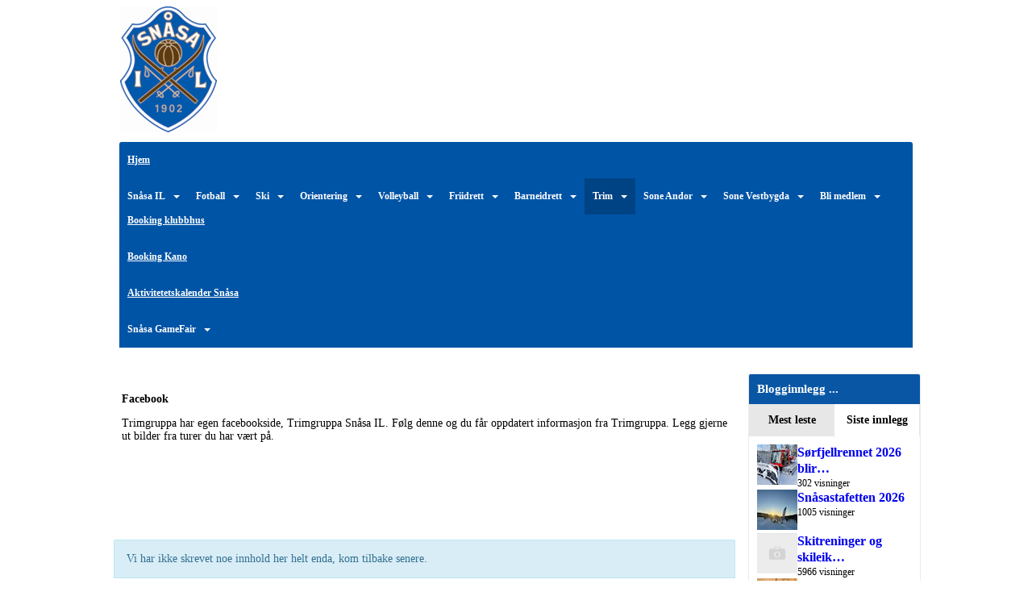

--- FILE ---
content_type: text/html; charset=utf-8
request_url: https://www.snasail.no/next/p/27181/facebook
body_size: 102694
content:
<!DOCTYPE html>
<html lang="no">
<head>
    <meta charset="utf-8" />
    <meta name="viewport" content="width=device-width, initial-scale=1.0" />
    
    <title>Facebook</title>
    <link rel="shortcut icon" href="/old/files/favicon/200000195/1129/2018/3/9/636561900442042167_Sn&#xE5;sa IL logo m hvite kanter (1).png" type="image/x-icon" />
<script>
    (function () {
        var site = {"site":{"siteId":1129,"nifOrgSyncActive":false,"orgId":27233,"federationId":0,"applicationId":200000195,"applicationLogo":"https://cdn-bloc.no/background/200000195/394/2018/10/9/idrettenonline-logo.png","siteProfileUserId":1100570249,"siteProfileUserName":"Snåsa IL","sitename":"Snåsa Idrettslag","domain":"www.snasail.no","mainSite":{"siteId":1129,"nifOrgSyncActive":false,"orgId":27233,"federationId":0,"applicationId":200000195,"applicationLogo":null,"siteProfileUserId":1100570249,"siteProfileUserName":"Snåsa IL","sitename":"Snåsa Idrettslag","domain":"www.snasail.no","mainSite":null}},"mininetwork":{"siteId":1129,"miniNetworkId":0,"miniNetworkTitle":"","domain":"www.snasail.no","userId":1100570249,"mainSiteId":0,"siteIdForMemberDetails":0,"siteIdForEconomy":0},"isoCode":"nb-no","updateTime":"2026-02-01T22:28:05.7369627+01:00","dateFormat":"dd.mm.yy","webApiEndpoint":"https://webapi.webfarm3.bloc.no"};
        var siteContext = {"site":{"siteId":1129,"nifOrgSyncActive":false,"orgId":27233,"federationId":0,"applicationId":200000195,"applicationLogo":"https://cdn-bloc.no/background/200000195/394/2018/10/9/idrettenonline-logo.png","siteProfileUserId":1100570249,"siteProfileUserName":"Snåsa IL","sitename":"Snåsa Idrettslag","domain":"www.snasail.no","mainSite":{"siteId":1129,"nifOrgSyncActive":false,"orgId":27233,"federationId":0,"applicationId":200000195,"applicationLogo":null,"siteProfileUserId":1100570249,"siteProfileUserName":"Snåsa IL","sitename":"Snåsa Idrettslag","domain":"www.snasail.no","mainSite":null}},"mininetwork":{"siteId":1129,"miniNetworkId":0,"miniNetworkTitle":"","domain":"www.snasail.no","userId":1100570249,"mainSiteId":0,"siteIdForMemberDetails":0,"siteIdForEconomy":0},"isoCode":"nb-no","updateTime":"2026-02-01T22:28:05.7369627+01:00","dateFormat":"dd.mm.yy","webApiEndpoint":"https://webapi.webfarm3.bloc.no"};
        var userContext = {"mainProfile":{"userId":0,"guid":"","username":"","firstname":"","lastname":"","sex":0,"image":"","profileTypeId":0,"ParentUserId":null,"isPrimaryAccount":false,"groupSiteId":0},"currentProfile":{"userId":0,"guid":"","username":"","firstname":"","lastname":"","sex":0,"image":"","profileTypeId":0,"ParentUserId":null,"isPrimaryAccount":false,"groupSiteId":0},"accountId":0,"email":"","isWebmaster":false,"isPublisher":false,"isDevAdmin":false,"isNetworkAdmin":false,"updateTime":"2026-02-01T22:28:05.7370408+01:00"};
        var themeCollectionContext = {"id":0,"name":null,"thumbnail":null,"header":{"id":185,"lastModified":"0001-01-01T00:00:00","title":"Idretten Online - Marineblå","favIcon":"https://bloccontent.blob.core.windows.net/files/200000195/1129/2018/3/9/636561900442042167_Snåsa IL logo m hvite kanter (1).png","siteId":394,"image":"http://content.bloc.net/Files/SiteID/500/menutemplate/marinebla.png","updateTime":"0001-01-01T00:00:00","css":"","creator":null,"isPublic":false,"about":""},"logo":{"lastModified":"0001-01-01T00:00:00","fileName":"https://azure.content.bloc.net/logo/200000195/1129/2018/4/18/image.png","uploadTime":"2018-04-18T11:35:02.4896969+02:00","imageWidth":120,"imageHeight":156,"logoTopPosition":0,"logoLeftPosition":0,"logoMarginBottom":0,"logoCustomWidth":120,"logoCustomHeight":156,"containerHeight":156,"containerWidth":982,"logoVisibility":"always","disabled":false,"wrapperWidth":"984px","wrapperBackgroundColor":"","url":"/","wrapperMarginLeft":"0px","wrapperMarginRight":"0px","wrapperMarginTop":"0px","wrapperMarginBottom":"0px","wrapperBackgroundImage":"","wrapperBackgroundThemePosition":"","wrapperBackgroundThemeRepeat":"","wrapperBackgroundThemeFixedImage":"","wrapperBackgroundThemeSize":""},"background":{"id":61,"lastModified":"0001-01-01T00:00:00","categoryId":2,"title":"Navy Blue","backgroundThemefile":"","backgroundThemeRepeat":"no-repeat","backgroundThemeColor":"rgb(255, 255, 255)","backgroundThemeFixedImage":"scroll","backgroundThemePosition":"","backgroundThemeSize":"cover"},"widgetAppearance":{"id":0,"lastModified":"0001-01-01T00:00:00","name":null,"enableWidgetAppearanceBorderRadius":true,"contentBorderColor":"#ffffff","contentFontColor":"#000000","contentBorderWidth":"0","contentBgColor":"#ffffff","paddingTop":"0px","paddingBottom":"0px","paddingLeft":"0px","paddingRight":"0px","wbgcolor":"#ffffff","wBoxedBorderColor":"#ebebeb","wHeaderBgColor":"#0956a4","wBaseFontColor":"#000000","wHeaderFontColor":"#ffffff","wHeaderTextAlign":"left","wCornerRadius":"2px","contentBorderRadius":"0px","wHeaderFontSize":"15px","wHeaderFontWeight":"bold","wHeaderFontFamily":"","wHeaderLinkColor":"#ffffff","wHeaderPadding":"10px","headerPaddingTop":"10px","headerPaddingRight":"10px","headerPaddingBottom":"10px","headerPaddingLeft":"10px","wContentPadding":"10px","contentPaddingTop":"10px","contentPaddingBottom":"10px","contentPaddingLeft":"10px","contentPaddingRight":"10px","wBoxedBorderWidth":"1px","wBoxedBorderStyle":"solid","wHeaderBorderWidth":"0","wHeaderBorderStyle":"initial","wHeaderBorderColor":"#ebebeb","wContentBorderWidth":"0","wContentBorderStyle":"initial","wContentBorderColor":"#ebebeb","siteLinkColor":"#0956a4","siteLinkHoverColor":"#0956a4","siteLinkActiveColor":"#0956a4","siteLinkVisitedColor":"#0956a4"},"font":{"lastModified":"0001-01-01T00:00:00","headingTextTransform":"none","headingFontColor":"","baseFontStyle":"normal","baseFontSize":"14px","baseFontFamily":"Segoe UI, Myriad Pro, Tahoma, sans-serif\t","baseFontColor":"#000000","baseFontWeigthForJson":"normal","headingFontFamilyJson":"Segoe UI, helvetica, arial, sans-serif","headingFontStyleJson":"normal","headingFontWeightJson":"600","fontLineHeightJson":"normal","headingLineHeight":"1.1","headingLetterSpacing":null,"baseFontLetterSpacing":null},"form":{"lastModified":"0001-01-01T00:00:00","enableFormControlBorderRadius":false,"smallFormControlBorderRadius":"3px","defaultFormControlBorderRadius":"4px","largeFormControlBorderRadius":"6px"},"navigation":{"lastModified":"0001-01-01T00:00:00","templateId":0,"height":"","fontWeight":"bold","borderRadius":"3px 3px 0px 0px","borderTopLeftRadius":"3px","borderTopRightRadius":"3px","borderBottomRightRadius":"0px","borderBottomLeftRadius":"0px","submenuWidth":"160px","navOutherWidth":"984px","navInnerWidth":"","width":"","logoImage":"","mobileLogoImage":"","logoImageHeight":"50px","placementPosition":"belowLogoContainer","paddingLeft":"10px","paddingRight":"10px","paddingTop":"15px","paddingBottom":"15px","marginLeft":"0px","marginRight":"0px","marginTop":"0px","marginBottom":"0px","navOuterMarginTop":"0px","navOuterMarginRight":"0px","navOuterMarginBottom":"0px","navOuterMarginLeft":"0px","color":"","background":"#0054a6","border":"#101010","linkColor":"#ffffff","linkHoverColor":"#ffffff","linkHoverBackground":"#004385","linkActiveColor":"#ffffff","linkActiveBackground":"#004385","linkDisabledColor":"","linkDisabledBackground":"","brandColor":"","brandHoverColor":"","brandHoverBackground":"","brandText":"","brandVisibility":"always","brandUrl":"","brandMargins":"0px 0px 0px 0px","mobileBrandMargins":"0px 0px 0px 0px","toggleHoverBackground":"","toggleIconBarBackground":"","toggleBorderColor":"","alwaysUseToggler":false,"borderWidth":"0px","fontFamily":"","textTransform":"none","backgroundImage":"","fontSize":"12px","textAlignment":"left","stickyTop":true},"style":{"id":0,"lastModified":"0001-01-01T00:00:00","name":null,"sex0":"#0956a4","sex1":"#0956a4","sex2":"#0956a4","borderRadiusBase":"4px","borderRadiusSmall":"3px","borderRadiusLarge":"6px","linkColor":"#0956a4","linkHoverColor":"#0956a4","linkActiveColor":"#0956a4","linkVisitedColor":"#0956a4"},"canvas":{"id":0,"lastModified":"0001-01-01T00:00:00","logoContainerSize":"984px","navContainerSize":"984px","contentSize":"1015px","contentBackgroundColor":"rgb(255, 255, 255)","contentMarginTop":"0px","contentMarginBottom":"0px","contentPaddingTop":"16px","contentPaddingBottom":"16px","contentPaddingLeft":"16px","contentPaddingRight":"16px","sectionPaddingTop":"16px","sectionPaddingBottom":"0px","sectionPaddingLeft":"16px","sectionPaddingRight":"16px","columnPaddingTop":"0","columnPaddingBottom":"0","columnPaddingLeft":"8","columnPaddingRight":"8","logoContainerFloat":"none","navContainerFloat":"none","contentFloat":"none"},"buttons":{"id":0,"lastModified":"0001-01-01T00:00:00","name":null,"defaultButtonBackgroundColor":"#f0f0f0","defaultButtonTextColor":"#333333","defaultButtonBorderColor":"#cccccc","primaryButtonBorderColor":"#357ebd","primaryButtonBackgroundColor":"#428bca","primaryButtonTextColor":"#ffffff","dangerButtonBackgroundColor":"#d9534f","dangerButtonTextColor":"#ffffff","dangerButtonBorderColor":"#d43f3a","successButtonBackgroundColor":"#5cb85c","successButtonTextColor":"#ffffff","successButtonBorderColor":"#4cae4c","defaultButtonBorderWidth":"#1px","defaultButtonBorderRadius":"#4px","successButtonBorderRadius":"4px","successButtonBorderWidth":"1px","primaryButtonBorderRadius":"4px","primaryButtonBorderWidth":"1px","warningButtonBackgroundColor":"#f0ad4e","warningButtonBorderColor":"#eea236","warningButtonBorderRadius":"4px","warningButtonBorderWidth":"1px","warningButtonTextColor":"#ffffff","dangerButtonBorderRadius":"4px","dangerButtonBorderWidth":"1px","infoButtonBackgroundColor":"#5bc0de","infoButtonBorderColor":"#46b8da","infoButtonBorderRadius":"4px","infoButtonBorderWidth":"1px","infoButtonTextColor":"#ffffff"},"topbar":{"lastModified":"0001-01-01T00:00:00","topbarExtendedMenuJson":null,"topbarExtendedMenuIsEnabled":false,"topbarExtendedMenuTitle":null,"topbarTemplate":"Minimal","displayTopbarComponent":"true","displayLanguagePicker":false,"displaySignup":false,"displaySignin":true,"displaySearch":true,"displayFAQ":false,"displaySearchForAdministrators":true,"displayNetworkMenu":true,"displayPublishingToolV2":1,"displayPublishingTool":true,"displayMessageIcon":true,"displayAdminModusTool":true,"networkMenuTitle":"","logo":"","logoLink":"","faqLink":"/help/faq/overview","hideOnScroll":false,"backgroundColor":"#000000","backgroundHoverColor":"#2e2e2e","linkColor":"#9d9d9d","linkHoverColor":"#ffffff","borderColor":"#333"},"footer":{"id":0,"lastModified":"0001-01-01T00:00:00","name":null,"imagePath":null,"widgetPageFooterPageId":0,"footerCode":"","footerPoweredByBloc":true,"footerLinkFontSize":"14px","footerLinkFontWeight":"bold","footerLinkColor":"white","footerPadding":"20px 10px 100px 10px","footerBackgroundColor":"Transparent","footerTextColor":"white"},"frontpage":{"type":1,"pageId":6680,"url":"/p/6680/nyheter","newsFeedAsFrontpageForSignedInUsers":false},"settings":{"siteHasPOSModule":false,"siteHasWebsiteModule":true,"siteHasFileArchive":true,"siteHasEventModule":true,"siteHasStatsModule":true,"siteHasMemberAdministrationModule":true,"siteHasNewsletter":true,"siteHasBannerAdsFromNetwork":1,"websiteIsOnline":true,"googleTag":"","googleAnalyticsTrackId":"","googleAnalyticsTrackIdV4":"","facebookPixelId":"","twitterShareBtn":false,"noRobots":false,"robotTxtInfoSiteMapJson":"{\"siteMapForWidgetPages\":true,\"siteMapForEvents\":true,\"siteMapForClassifieds\":true,\"siteMapForBlogPosts\":true,\"siteMapForForum\":true,\"RobotsTxt\":\"\"}","signinRule_UrlToView":null,"paymentPackage":"Basic","signInRule_WhoCanSignIn":0,"signInRule_FacebookLogin":0,"signInRule_WithBankId":0,"signUpRule_WhoCanSignUp":0,"signupRule_SignupWithFacebook":0,"mainCompetitionId":0,"pluginNewsletterPopupIsActive":null},"bootstrap":{"screen_xs_min":"480px","screen_sm_min":"768px","screen_md_min":"992px","screen_lg_min":"1200px","screen_lg_max":"2048","screen_xs_max":"767px","screen_sm_max":"991px","screen_md_max":"1199px"},"localization":{"isocode":"nb-no","languageId":4,"googleTranslateISO":"no","winCode":"NO","macCode":"no_NB","htmlLang":"no","froalaLangCode":"nb","ll_CC":"nb_NO","backuplanguage":"en-us","languageName":"Norwegian","flag":"flags/no.gif","nativeName":"Bokmål","timeZone":"W. Europe Standard Time"},"customHTML":{"headHtml":"","bodyData":"","footerData":""},"websiteArticleSettings":{"displayRightColMyLastPost":true,"displayRightColArticleCategories":true,"displayRightColArticlePostSortedByYear":true}};

        function createProtectedProxy(obj) {
            return new Proxy(obj, {
                set(target, key, value) {
                    const error = new Error();
                    const stackTrace = error.stack || '';
                    console.warn(`Attempted to set ${key} to ${value}. Stack trace:\n${stackTrace}`);
                    return true;
                },
            });
        }

        window.safeProxy = new Proxy({
            Site: createProtectedProxy(site),
            SiteContext: createProtectedProxy(siteContext),
            UserContext: createProtectedProxy(userContext),
            ThemeCollectionContext: createProtectedProxy(themeCollectionContext)
        }, {
            set(target, key, value) {
                if (key === 'Site' || key === 'SiteContext' || key === 'UserContext' || key === 'ThemeCollectionContext') {
                    console.log(`Attempted to set ${key} to ${value}`);
                    return true;
                }
                target[key] = value;
                return true;
            },
        });

        window.Site = window.safeProxy.Site;
        window.SiteContext = window.safeProxy.SiteContext;
        window.UserContext = window.safeProxy.UserContext;
        window.ThemeCollectionContext = window.safeProxy.ThemeCollectionContext;
    })();
</script>
    <link href="https://www.snasail.no/next/p/27181/facebook" rel="canonical" />
    <script>
        // Used to defer background-image in css
        window.onload = (e) => document.body.classList.add('loaded');
    </script>

    <script src="/next/js/vendors/jquery/jquery.min.js"></script>
    <script src="https://oldjs.bloc.net/scripts/bloc-primer.js"></script>



    <link rel="stylesheet" crossorigin="anonymous" href="https://vue.webfarm3.bloc.no/frontend/2.267.5/frontend.css">



<script type="module" crossorigin="anonymous" src="https://vue.webfarm3.bloc.no/frontend/2.267.5/index.js"></script>
    
    
    
    <link rel="stylesheet" type="text/css" media="all" href="https://www.bloc.net/next/css/blog/_widgets/sets/straightedge/mainpost/style.min.css?v-202621" /><link rel="stylesheet" type="text/css" media="all" href="https://www.bloc.net/next/css/blog/_widgets/sets/straightedge/blogpostdouble/style.min.css?v-202621" /><link rel="stylesheet" type="text/css" media="all" href="https://www.bloc.net/next/css/blog/_widgets/sets/straightedge/blogpostcollection/style.min.css?v-202621" /><link rel="stylesheet" type="text/css" media="all" href="https://www.bloc.net/next/css/blog/_widgets/sets/straightedge/poststoplist/style.min.css?v-202621" />
    <style>
        @media (max-width: 767px) {
            .page-setting-issplashscreenpage {
                margin-top: 45px !important;
            }
        }
    </style>

    
</head>
<body>



<style type="text/css">

            body {
                --theme-base-border-radius: 4px;
                --theme-large-border-radius: 6px;
                --theme-small-border-radius: 3px;
            }

            a {
                --theme-link-color: #0956a4;
                --theme-link-hover-color: #0956a4;
                --theme-link-active-color: #0956a4;
                --theme-link-visited-color: #0956a4;
                --theme-link-hover-decoration: 'none';
                --theme-link-undefined-gender-color: #0956a4;
                --theme-link-male-color: #0956a4;
                --theme-link-female-color: #0956a4;
            }

            .btn,.list-group-item {
                --theme-link-undefined-gender-color: #0956a4;
                --theme-link-male-color:  #0956a4;
                --theme-link-female-color: #0956a4;
            }
        

            body {
                --theme-site-container-background-color: #ffffff;
            }

            body .w {
                --theme-widget-border-radius: 2px;
                --theme-widget-bg-color: #ffffff;
                --theme-widget-border-width: 1px;
                --theme-widget-border-style: solid;
                --theme-widget-border-color: #ebebeb;

                /* Widget header */
                --theme-widget-header-font-size: 15px;
                --theme-widget-header-link-color: #ffffff;
                --theme-widget-header-padding-top: 10px;
                --theme-widget-header-padding-right: 10px;
                --theme-widget-header-padding-bottom: 10px;
                --theme-widget-header-padding-left: 10px;
                --theme-widget-header-border-width: 0;
                --theme-widget-header-border-style: initial;
                --theme-widget-header-border-color: #ebebeb;
                --theme-widget-header-bg-color: #0956a4;
                --theme-widget-header-font-color: #ffffff;
                --theme-widget-header-text-align: left;
                --theme-widget-header-font-weight: bold;
                --theme-widget-header-font-family: ;

                /* Widget content */
                --theme-widget-content-border-width: 0;
                --theme-widget-content-border-style: initial;
                --theme-widget-content-border-color: #ebebeb;
                --theme-widget-content-padding: 10px;
                --theme-widget-content-padding-top: 10px;
                --theme-widget-content-padding-right: 10px;
                --theme-widget-content-padding-bottom: 10px;
                --theme-widget-content-padding-left: 10px;
            }
        

            body {
                --theme-canvas-nav-container-float: none;
                --theme-content-size: 1015px;
                --theme-content-float: none;
                --theme-content-padding-top: 16px;
                --theme-content-padding-left: 16px;
                --theme-content-padding-right: 16px;
                --theme-content-padding-bottom: 16px;
                --theme-content-background-color: rgb(255, 255, 255);
            }

            #logoWrapper {
                --theme-logo-logo-container-float: none;
            }
        

            body .w {
                --theme-widget-base-font-color: #000000;
            }
            body {
                --theme-base-font-family: Segoe UI, Myriad Pro, Tahoma, sans-serif&#x9;;
                --theme-base-font-size: 14px;
                --theme-base-font-style: normal;
                --theme-base-font-weight: normal;
                --theme-base-font-line-height: normal;
                
                --theme-base-font-color: #000000;

                --theme-heading-font-style: normal;
                --theme-heading-font-family: Segoe UI, helvetica, arial, sans-serif;
                --theme-heading-font-weight: 600;

                --theme-heading-font-color: ;
                --theme-heading-text-transform: none;
                --theme-heading-line-height: 1.1;
                
            }
        </style>


<style>
    .w {
        color: var(--theme-widget-base-font-color);
        border-radius: var(--theme-widget-border-radius);
        background-color: var(--theme-widget-bg-color);
        padding: var(--theme-widget-padding-top, 0) var(--theme-widget-padding-right, 0) var(--theme-widget-padding-bottom, 0) var(--theme-widget-padding-left, 0);
    }

    .w.wBorder {
        border-width: var(--theme-widget-border-width);
        border-style: var(--theme-widget-border-style);
        border-color: var(--theme-widget-border-color);
    }

    /* Header */
    .w .wHeader {
        font-size: var(--theme-widget-header-font-size);
        border-top-left-radius: var(--theme-widget-border-radius);
        border-top-right-radius: var(--theme-widget-border-radius);
        border-width: var(--theme-widget-header-border-width);
        border-style: var(--theme-widget-header-border-style);
        border-color: var(--theme-widget-header-border-color);
    }

    .w .wHeader.boxed {
        color: var(--theme-widget-header-font-color);
        text-align: var(--theme-widget-header-text-align);
        padding: var(--theme-widget-header-padding-top) var(--theme-widget-header-padding-right) var(--theme-widget-header-padding-bottom) var(--theme-widget-header-padding-left);
        background-color: var(--theme-widget-header-bg-color);
    }

    .w .wHeader.boxed > a,
    .w .wHeader.boxed h2 > a,
    .w .wHeader.boxed .options > a {
        color: var(--theme-widget-header-link-color);
    }

    .w .wHeader h2 {
        color: inherit;
        font-size: var(--theme-widget-header-font-size);
        font-weight: var(--theme-widget-header-font-weight);
        font-family: var(--theme-widget-header-font-family);
    }

    /* Content */
    .w .wContent {
        border-bottom-left-radius: var(--theme-widget-border-radius);
        border-bottom-right-radius: var(--theme-widget-border-radius);
        border-width: var(--theme-widget-content-border-width);
        border-style: var(--theme-widget-content-border-style);
        border-color: var(--theme-widget-content-border-color);
        padding: var(--theme-widget-content-padding);
        padding: var(--theme-widget-content-padding-top) var(--theme-widget-content-padding-right) var(--theme-widget-content-padding-bottom) var(--theme-widget-content-padding-left);
    }
</style>    <!-- WidgetPageLayout-->
    
    

                
                <div id="logoWrapper" class="clearfix " >
                    <div id="logoContainer" style="max-height:156px;height:calc(97vw / 0.77); position:relative; max-width: 100%; width:982px;">
                        <a id="logo" style="top:0px; left:0px;" class="md:absolute" href="/p/6680/nyheter" title="Snåsa Idrettslag">
					        
                    <img  src="https://cdn-bloc.no/logo/200000195/1129/2018/4/18/image.png?width=120&height=156&scale=both&mode=stretch&quality=90" 
                        width="120" 
                        data-src="https://cdn-bloc.no/logo/200000195/1129/2018/4/18/image.png?width=120&height=156&scale=both&mode=stretch&quality=90|https://cdn-bloc.no/logo/200000195/1129/2018/4/18/image.png?width=240&height=312&scale=both&mode=stretch&quality=90" 
                        data-src-medium="https://cdn-bloc.no/logo/200000195/1129/2018/4/18/image.png?width=120&height=156&scale=both&mode=stretch&quality=90|https://cdn-bloc.no/logo/200000195/1129/2018/4/18/image.png?width=240&height=312&scale=both&mode=stretch&quality=90" 
                        data-src-small="https://cdn-bloc.no/logo/200000195/1129/2018/4/18/image.png?width=120&height=156&scale=both&mode=stretch&quality=90|https://cdn-bloc.no/logo/200000195/1129/2018/4/18/image.png?width=240&height=312&scale=both&mode=stretch&quality=90" 
                        data-original-image="https://cdn-bloc.no/logo/200000195/1129/2018/4/18/image.png" 
                         data-original-image='https://azure.content.bloc.net/logo/200000195/1129/2018/4/18/image.png' style='width:120px;max-height:156px;' title='Snåsa Idrettslag' />
                    
			    	    </a>
                    </div>
                </div>    <style>
        @media only screen and (min-width : 768px) {
            #logo {
                position: absolute;
            }
        }
        #logoWrapper {
            background-size: var(--theme-logo-wrapper-bg-size);
            background-color: var(--theme-logo-wrapper-bg-color);
            background-repeat: var(--theme-logo-wrapper-bg-repeat);
            background-position: var(--theme-logo-wrapper-bg-position);
            background-attachment: var(--theme-logo-wrapper-bg-attachment);
            width: calc(var(--theme-logo-wrapper-width) - var(--theme-logo-wrapper-margin-right) - var(--theme-logo-wrapper-margin-left));
            margin: var(--theme-logo-wrapper-margin-top) auto var(--theme-logo-wrapper-margin-bottom);
            float: var(--theme-logo-logo-container-float);
            max-width: 100%;
        }

        #logoContainer {
            width: 100%;
            margin: 0 auto;
            position: relative;
            overflow: hidden;
            max-width: var(--theme-logo-container-width);
        }

        #logo img {
            max-width: 100%;
        }
        /* Logo when mobile*/
        @media (max-width: 767px) {
            #logoContainer {
                height: auto !important;
            }
            #logo {
                padding-top: 0;
                position: static !important;
            }
            #logo img {
                height: auto !important;
            }
        }
    </style>
<style>
    @media (max-width: 767px) {

            body { 
                padding-top:45px !important;
            }
                }
</style>
<style>
    .bloc-skip-nav-link {
            position: absolute;
            z-index: 99999999;
            left: 0px;
            top: 0px;
            text-decoration: underline;
            color: white !important;
            background-color: #000;
            padding: 0.75rem 1.5rem;
            border-bottom-right-radius: 0.5rem;
            transform: rotateY(90deg);
            transform-origin: left;
            transition: all .2s ease-in-out;
        }

        .bloc-skip-nav-link:focus {
            transform: rotateY(0deg);
            color: white;
            left: 2px;
            top: 2px;
            outline: 1px solid #fff;
            outline-offset: 2px;
            box-shadow: 0 0 0 2px #000, 0 0 0 3px #fff;
        }
        @media (prefers-reduced-motion: reduce) {
            .bloc-skip-nav-link {
                transition: none !important;
            }
        }
</style>

<style id="bloc-navbar-style">
	/*
        Navigation
        Variables needs to be placed on body tag, because we also use them in widgets.

        NB! Do not edit without making the same changes in
        Bloc.Vue\src\components\Theme\ThemeMainMenu.vue
    */
    body {

        /* Size */
        --theme-mainmenu-outer-width: 984px;
        --theme-mainmenu-outer-margin-top: 0px;
        --theme-mainmenu-outer-margin-bottom: 0px;
        --theme-mainmenu-inner-width: ;

        /* Font */
        --theme-mainmenu-font-size: 12px;
        --theme-mainmenu-font-family: ;
        --theme-mainmenu-font-weight: bold;
        --theme-mainmenu-text-transform: none;
        --theme-mainmenu-color: ;

        /* Background */
        --theme-mainmenu-background: #0054a6;

        /* Border */
        --theme-mainmenu-border: #101010;
        --theme-mainmenu-border-radius: 3px 3px 0px 0px;
        --theme-mainmenu-border-top-left-radius: 3px;
        --theme-mainmenu-border-top-right-radius: 3px;
        --theme-mainmenu-border-bottom-right-radius: 0px;
        --theme-mainmenu-border-bottom-left-radius: 0px;
        --theme-mainmenu-border-width: 0px;

        /* Brand */
        --theme-mainmenu-brand-margins: 0px 0px 0px 0px;
        --theme-mainmenu-brand-hover-color: ;
        --theme-mainmenu-brand-hover-background: ;
        --theme-mainmenu-mobile-brand-margins: 0px 0px 0px 0px;

        /* Link */
        --theme-mainmenu-link-color: #ffffff;
        --theme-mainmenu-link-hover-color: #ffffff;
        --theme-mainmenu-link-hover-background: #004385;
        --theme-mainmenu-link-active-color: #ffffff;
        --theme-mainmenu-link-active-background: #004385;

        /* Toggle */
        --theme-mainmenu-toggle-border-color: ;
        --theme-mainmenu-toggle-hover-background: ;

        /* Padding */
        --theme-mainmenu-padding-top: 15px;
        --theme-mainmenu-padding-bottom: 15px;
        --theme-mainmenu-padding-left: 10px;
        --theme-mainmenu-padding-right: 10px;

        /* Margin */
        --theme-mainmenu-margin-top: 0px;
        --theme-mainmenu-margin-bottom: 0px;
        --theme-mainmenu-margin-left: 0px;
        --theme-mainmenu-margin-right: 0px;
        /* Submenu */
        --theme-mainmenu-submenu-width: 160px;

        /* Logo */
        --theme-mainmenu-logo-height: 50px;
        --theme-mainmenu-toggle-icon-bar-background: ;
    }


    .navContainer {
        margin-top: var(--theme-mainmenu-outer-margin-top);
        margin-bottom: var(--theme-mainmenu-outer-margin-bottom);
        font-size: var(--theme-mainmenu-font-size, inherit);
		width: var(--theme-mainmenu-outer-width, 984px);
		max-width:100%;
    }
	/* Navbar */
    .bloc-navbar {
		font-family: var(--theme-mainmenu-font-family, inherit) !important;
		background-image: var(--theme-mainmenu-background-image, none);
        background-color: var(--theme-mainmenu-background);
		text-transform: var(--theme-mainmenu-text-transform, normal);
        font-weight: var(--theme-mainmenu-font-weight, normal);
        border-color: var(--theme-mainmenu-border);
        border-width: var(--theme-mainmenu-border-width);
    }
    .bloc-navbar .container-fluid {
        /* todo: add the default value for container-fluid or canvas here. */
        width:var(--theme-mainmenu-inner-width, 984px);
		max-width:100%;
    }


	/* Brand */

    .bloc-navbar .navbar-brand img {
        margin:8px;
        border-radius:2px;
        height:32px;
        max-height:32px;
    }
@media only screen and (max-width: 767px) {.bloc-navbar .navbar-brand {height: auto;} .bloc-navbar .navbar-brand img {margin: var(--theme-mainmenu-mobile-brand-margins);height:50px;max-height:50px;}}

	@media only screen and (min-width: 768px) {.bloc-navbar .navbar-brand img {margin: var(--theme-mainmenu-brand-margins);height: var(--theme-mainmenu-logo-height); max-height:none;}}
    .bloc-navbar .gtranslate_menu_class {
        float: right;
        padding-left: var(--theme-mainmenu-padding-left);
        padding-right: var(--theme-mainmenu-padding-right);
        padding-top: var(--theme-mainmenu-padding-top);
        padding-bottom: var(--theme-mainmenu-padding-bottom);
        margin-left: var(--theme-mainmenu-margin-left);
        margin-right: var(--theme-mainmenu-margin-right);
        margin-top: var(--theme-mainmenu-margin-top);
        margin-bottom: var(--theme-mainmenu-margin-bottom);
    }
	.bloc-navbar .navbar-brand:hover,
	.bloc-navbar .navbar-brand:focus {
		color:var(--theme-mainmenu-brand-hover-color);
		background-color: var(--theme-mainmenu-brand-hover-background);
	}
	/* Text */
	.bloc-navbar .navbar-text {
		color: var(--theme-mainmenu-color);
	}
    .bloc-navbar .navbar-brand.navbar-brand-image,
    .bloc-navbar .navbar-brand.navbar-brand-image:focus,
    .bloc-navbar .navbar-brand.navbar-brand-image:active,
    .bloc-navbar .navbar-brand.navbar-brand-image:hover{
        height:auto;
        background-color:transparent;
    }

	/* Navbar links */
	.bloc-navbar .navbar-nav > li > a,
    .bloc-navbar .navbar-brand {
		color: var(--theme-mainmenu-link-color);
        font-weight:var(--theme-mainmenu-font-weight);
	}
	.bloc-navbar .navbar-nav > li > a:hover,
	.bloc-navbar .navbar-nav > li > a:focus,
    .bloc-navbar .navbar-brand:hover,
    .bloc-navbar .navbar-brand:focus {
		color: var(--theme-mainmenu-link-hover-color);
		background-color: var(--theme-mainmenu-link-hover-background);
	}
	.bloc-navbar .navbar-nav > .active > a,
	.bloc-navbar .navbar-nav > .active > a:hover,
	.bloc-navbar .navbar-nav > .active > a:focus,
    .bloc-navbar .navbar-brand:active,
    .bloc-navbar .navbar-brand:hover,
    .bloc-navbar .navbar-brand:focus {
		color: var(--theme-mainmenu-link-active-color);
		background-color: var(--theme-mainmenu-link-active-background);
	}
	.bloc-navbar .navbar-nav > .open > a,
	.bloc-navbar .navbar-nav > .open > a:hover,
    .bloc-navbar .navbar-nav > .open > a:focus {
        background-color: var(--theme-mainmenu-link-active-background);
        color:var(--theme-mainmenu-link-active-color) !important;
    }
	/* Navbar Toggle */
	.bloc-navbar .navbar-toggle {
		border-color: var(--theme-mainmenu-link-color);
	}
	.bloc-navbar .navbar-toggle:hover,
	.bloc-navbar .navbar-toggle:focus {
        border-color: var(--theme-mainmenu-link-hover-color);
		background-color: var(--theme-mainmenu-link-hover-background);
	}
	.bloc-navbar .navbar-toggle .icon-bar {
		background-color: var(--theme-mainmenu-link-color);
	}
    .bloc-navbar .navbar-toggle:hover .icon-bar,
    .bloc-navbar .navbar-toggle:focus .icon-bar {
		background-color: var(--theme-mainmenu-link-hover-color);
	}
	/* Navbar Collapsable */
	.bloc-navbar .navbar-collapse,
	.bloc-navbar .navbar-form {
		border-color: var(--theme-mainmenu-border);
	}
	.bloc-navbar .navbar-collapse {
		max-height:none;
	}
	/* Navbar Link (not used in main menu ) */
	.bloc-navbar .navbar-link {
		color: var(--theme-mainmenu-link-color);
	}
	.bloc-navbar .navbar-link:hover {
		color: var(--theme-mainmenu-link-hover-color);
	}
	/* Dropdowns */
	.bloc-navbar .dropdown-menu {
		color: var(--theme-mainmenu-color) !important;
		background-color: var(--theme-mainmenu-background);
        border-top:0;
	}
	.bloc-navbar .dropdown-menu > li > a {
		color: var(--theme-mainmenu-link-color);
	}
	.bloc-navbar .dropdown-menu > li > a:hover,
	.bloc-navbar .dropdown-menu > li > a:focus {
		color: var(--theme-mainmenu-link-hover-color);
		background-color: var(--theme-mainmenu-link-hover-background);
	}
	.bloc-navbar .navbar-nav .open .dropdown-menu > .active > a,
	.bloc-navbar .navbar-nav .open .dropdown-menu > .active > a:hover,
	.bloc-navbar .navbar-nav .open .dropdown-menu > .active > a:focus {
		color: var(--theme-mainmenu-link-active-color);
		background-color: var(--theme-mainmenu-link-active-background);
	}
	.bloc-navbar .has-link > a.caret-trigger {
		padding-left: 0;
	}
    .bloc-navbar b.caret {
		margin-left:10px;
	}
    .bloc-navbar .fa.fa-plus {
		line-height:20px;
	}

	#toggle-mobile-menu {
		display: none;
	}

	/* TABS AND DESKTOP ONLY */
	@media (min-width: 768px) {

        .bloc-navbar {
            border-top-left-radius: var(--theme-mainmenu-border-top-left-radius);
            border-top-right-radius: var(--theme-mainmenu-border-top-right-radius);
            border-bottom-right-radius: var(--theme-mainmenu-border-bottom-right-radius);
            border-bottom-left-radius: var(--theme-mainmenu-border-bottom-left-radius);
		}
        .bloc-navbar .navbar-brand img {
            border-top-left-radius: var(--theme-mainmenu-border-radius);
            border-bottom-left-radius: var(--theme-mainmenu-border-radius);
        }
		.bloc-navbar {
			min-height:0 !important;
		}
        .bloc-navbar .navbar-header > a.navbar-brand {
				padding-top:var(--theme-mainmenu-padding-top);

				padding-bottom:var(--theme-mainmenu-padding-bottom);
        }
		.bloc-navbar .navbar-nav > li > a {
			color: #ffffff;
				padding-left:var(--theme-mainmenu-padding-left);

				padding-right:var(--theme-mainmenu-padding-right);

				padding-top:var(--theme-mainmenu-padding-top);


				padding-bottom:var(--theme-mainmenu-padding-bottom);



				margin-left:var(--theme-mainmenu-margin-left);


				margin-right:var(--theme-mainmenu-margin-right);

				margin-top:var(--theme-mainmenu-margin-top);

				margin-bottom:var(--theme-mainmenu-margin-bottom);


		}

		.bloc-navbar .navbar-nav .open .dropdown-menu {
			float: right;
            min-width:var(--theme-mainmenu-submenu-width) !important;
		}

		.bloc-navbar .navbar-nav .dropdown-submenu > a:hover:after {
			border-left-color: var(--theme-link-active-color);
		}

		.bloc-navbar .navbar-nav > li.has-link > a,
		.bloc-navbar .navbar-nav > li > a.dropdown-toggle {
			float: left;
		}

		.bloc-navbar .navbar-nav i.fa {
			display: none; /* display none here will hide fa-icons */
		}
        .bloc-navbar .navbar-nav > li > a > i.fa {
			display: inline-block;
		}

		.bloc-navbar .has-link .dropdown-menu {
			right: 0;
			left:auto;
		}

		/* Sub-Submenus */
		.bloc-navbar .dropdown-submenu .dropdown-menu{
			left: 100%;
		}

        .bloc-navbar .navbar-nav.navbar-right > li:last-child .dropdown-submenu .dropdown-menu{
            right: 100%;
            left: auto;
        }

        /* Center align menu */






	}

    /*
    MOBILE ONLY
	*/

	@media (max-width: 767px) {
        #navContainer .navbar-header {
            display: grid;
            align-items: stretch;
        }
        #toggle-mobile-menu {
            display: grid;
            place-items: center;
margin: 0.25rem;
			color: var(--theme-mainmenu-link-color, var(--theme-link-color, #00F));
        }
            #toggle-mobile-menu:hover {
                color: var(--theme-mainmenu-link-hover-color);
                background-color: var(--theme-mainmenu-link-hover-background);
            }


            /*#toggle-mobile-menu:focus-visible {
                outline: 5px auto -webkit-focus-ring-color;
                outline-offset: -2px;
                box-shadow: 0 0 0 2px var(--theme-link-color), 0 0 0 3px white;
                border-radius: 3px;
            }*/
            #navContainer a.navbar-brand-image {
            margin-right: 2rem;
			margin: 0.25rem 1rem 0.25rem 0.25rem;
        }
        #bloc-navbar-main {
            font-size: 120%;
            display: none;
            position: absolute;
            left: 0;
            width: 100%;
            overflow-y: auto;
            scrollbar-gutter: stable;
            z-index: 1020;
            max-height: calc(100vh - var(--mobile-menu-height, 100px));
            background-color: var(--theme-mainmenu-background);
            margin: 0 !important;
            border-bottom: 2px solid rgba(0, 0, 0, 0.22);
        }
            #bloc-navbar-main::-webkit-scrollbar {
                width: 0;
            }
            #bloc-navbar-main ul.navbar-nav {
				width:100%;
                padding-bottom: 4px;
                margin: 0 !important;
            }
                #bloc-navbar-main ul.navbar-nav > li {
                    border-top-color: rgba(0, 0, 0, 0.22);
					border-top-width: 1px;
                    border-top-style: solid;
                }
                    #bloc-navbar-main ul.navbar-nav > li > a {
                        display: flex;
                        justify-content: space-between;
                        align-items: center;
                        padding: 1.5rem 1rem;
                    }
                        #bloc-navbar-main ul.navbar-nav > li > a > i {
                            margin-top: -1rem;
                            margin-bottom: -1rem;
                        }
        .bloc-navbar .navbar-nav .open .dropdown-menu > li > a {
			color: var(--theme-mainmenu-link-color);
		}

		.bloc-navbar .navbar-nav .open .dropdown-menu > li > a:hover,
		.bloc-navbar .navbar-nav .open .dropdown-menu > li > a:focus {
			color: var(--theme-mainmenu-link-hover-color:);
		}

		.bloc-navbar .navbar-nav .dropdown-submenu > a:hover:after {
			border-top-color: var(--theme-mainmenu-link-active-color);
		}

		.bloc-navbar b.caret {
			display: none;
		}

		.bloc-navbar .navbar-nav .dropdown-submenu > a:after {
			display: none;
		}

		.bloc-navbar .has-link > a.caret-trigger {
			padding-left: 0;
			position: absolute;
			right: 0;
			top: 0;
		}

		.bloc-navbar .has-link > a > i.fa {
			display: none;
		}

		.bloc-navbar .has-link > .caret-trigger > i.fa {
			display: block;
		}

        /*
          Hide the [+] icon on items with sub-sub for mobile view
          Add indent on the sub-sub menu
        */


        .bloc-navbar .menu-depth-0.open .menu-depth-1 ul {
          display:block !important;
        }
        .bloc-navbar .menu-depth-1 .dropdown-toggle i,
        .bloc-navbar .menu-depth-1 .dropdown-toggle b{
          display:none !important;
        }

		.bloc-navbar .menu-depth-0 .dropdown-menu li a {
			padding-left:20px !important;
		}
		.bloc-navbar .menu-depth-1 .dropdown-menu li a {
			padding-left:40px !important;
		}
		.bloc-navbar .menu-depth-1 .dropdown-menu li a:before{
			content:'•  ';
		}
		.bloc-navbar .menu-depth-2 .dropdown-menu li a {
			padding-left:60px !important;
		}
		.bloc-navbar .menu-depth-3 .dropdown-menu li a {
			padding-left:90px !important;
		}
	}
</style>
<script>
	(function () {
		function isChildOf(child, parent) {
			if (parent === null)
				return false;
			let node = child.node;
			while (node !== null) {
                if (node === parent) {
                    return true;
                }
                node = node.parentNode;
			}
			return false;
		}

		function debounce(func, wait) {
			let timeout;
			return function (...args) {
				clearTimeout(timeout);
				timeout = setTimeout(() => func.apply(this, args), wait);
			};
		}

		function updateMenuVariable() {
			const poweredByHeight = document.getElementById('poweredBy')?.clientHeight ?? 0;
			const topbarHeight = document.querySelector('nav.navbar.navbar-minimal')?.clientHeight ?? 0;
			const otherTopbarHeight = document.querySelector('nav.navbar.navbar-default')?.clientHeight ?? 0;
			const navbarHeaderHeight = document.getElementById('navContainer')?.querySelector('.navbar-header')?.clientHeight ?? 0;
			const logoContainerHeight = document.getElementById('logoWrapper')?.clientHeight ?? 0;

			const newValue = poweredByHeight + topbarHeight + (navbarHeaderHeight*2) + logoContainerHeight + otherTopbarHeight;

			document.body.style.setProperty('--mobile-menu-height', `${newValue}px`);
		}

		const debouncedUpdateMenuVariable = debounce(updateMenuVariable, 50);

		const resizeObserver = new ResizeObserver((entries) => {
			for (let entry of entries) {
				if (entry.target === document.body) {
					debouncedUpdateMenuVariable();
				}
			}
		});

		resizeObserver.observe(document.body);

		const mutationObserver = new MutationObserver((mutations) => {
			// Filter out mutations caused by changes to the style element
			if (!mutations.some(mutation => mutation.target.id === 'bloc-navbar-style')) {
				debouncedUpdateMenuVariable();
			}
		});

		mutationObserver.observe(document.body, {
			childList: true,
			subtree: true,
		});

		window.addEventListener('resize', debouncedUpdateMenuVariable);

		function toggleBlocMobileMenu(ev) {
			ev.stopPropagation();
			const toggleBtnIcon = document.getElementById('toggle-mobile-menu').querySelector('span.fa');
			const navbarContent = document.getElementById('bloc-navbar-main');
			const mainContent = document.querySelector('main#content');
			const footerContent = document.querySelector('footer');

			if (navbarContent.style.display === 'block') {
				navbarContent.removeAttribute('style');
				document.body.style.overflow = '';

				
				toggleBtnIcon.classList.add('fa-bars');
				toggleBtnIcon.classList.remove('fa-times')

				// Remove event listeners if present
				mainContent.removeEventListener('click', toggleBlocMobileMenu);
				footerContent?.removeEventListener('click', toggleBlocMobileMenu);
			} else {
				// Open menu (remove scrolling on elements behind the menu)
				document.body.style.overflow = 'hidden';
				navbarContent.style.display = 'block';

				// Toggle the icon to open state
				toggleBtnIcon.classList.add('fa-times');
				toggleBtnIcon.classList.remove('fa-bars')

				navbarContent.getClientRects

				// Make sure the user is fully scrolled up to the menu
				const menuContainer = document.getElementById('navContainer');
				const menuContainerPos = menuContainer.getClientRects()[0]?.top ?? 0;

				// Topbar will be in the way
				const topbarHeight = document.querySelector('nav.navbar.navbar-minimal')?.clientHeight ?? 0;
				const otherTopbarHeight = document.querySelector('nav.navbar.navbar-default')?.clientHeight ?? 0;
				// Logo too, if it's in use
				const logoContainerHeight = document.getElementById('logoWrapper')?.clientHeight ?? 0;

				window.scrollTo(0, menuContainerPos - topbarHeight - otherTopbarHeight - logoContainerHeight);
				
				// Clicking on mainContent or footer should close the menu, but not on the first click (if the menu is in widget, ie. inside mainContent)
				if (!isChildOf(navbarContent, mainContent))
					mainContent.addEventListener('click', toggleBlocMobileMenu, { once: true });
				if (!isChildOf(navbarContent, footerContent))
					footerContent?.addEventListener('click', toggleBlocMobileMenu, { once: true });
			}
		}

		document.addEventListener('DOMContentLoaded', () => {
			console.log('attaching.');
            const toggleMobileMenu = document.getElementById('toggle-mobile-menu');
			if (toggleMobileMenu) {
				// Make sure we don't double-attach
				toggleMobileMenu.removeEventListener('click', toggleBlocMobileMenu);
				toggleMobileMenu.addEventListener('click', toggleBlocMobileMenu);
            }
        });
	})();

</script>
<div id="navContainer" class="navContainer" style="display:block;">
    <a class="bloc-skip-nav-link" href="#bloc-skip-nav">Hopp til sideinnhold</a>
	<nav class="bloc-navbar navbar " role="navigation" style="margin-bottom: 0;">
		<div class="container-fluid">
			<div class="navbar-header">
                    <span></span>
                    <a id="toggle-mobile-menu" tabindex="0" role="button" class="btn" onkeypress="if (event.keyCode == 13 || event.key == ' ' || event.code == 'Space') { { this.click(); return false; }}">
                        <span class="sr-only">
                            Veksle navigasjon
                        </span>
                        <span class="fa fa-bars fa-2x"></span>
                    </a>
			</div>
			<div id="bloc-navbar-main">
                <ul class="nav navbar-nav ">
                    
								<li  data-menuId="11572">
									<a href="/next/p/6680/hjem" target="">Hjem</a>
								</li>
								            <li class="dropdown  menu-depth-0" data-menuId="12581">
									            <a class="dropdown-toggle caret-trigger" data-toggle="dropdown" tabindex="0" onkeypress="if (event.keyCode == 13){{ this.click(); }}" >Snåsa IL<b class="caret hidden-xs"></b><i class="fa visible-xs fa-plus pull-right"></i></a><ul class='dropdown-menu'>
								<li  data-menuId="12582">
									<a href="/next/p/7268/hovedstyret" target="">Hovedstyret</a>
								</li>
								<li  data-menuId="43684">
									<a href="/next/p/26964/historie" target="">Historie</a>
								</li>
								<li  data-menuId="64600">
									<a href="/next/p/38644/organisasjonsplan" target="">Organisasjonsplan</a>
								</li>
								<li  data-menuId="65115">
									<a href="/next/p/38994/kontakt-oss" target="">Kontakt oss</a>
								</li>
								<li  data-menuId="72398">
									<a href="/next/p/45685/arsmeldinger-and-protokoller" target="">Årsmeldinger &amp; protokoller</a>
								</li>
								<li  data-menuId="93304">
									<a href="/next/p/61120/politiattester" target="">Politiattester</a>
								</li>
								<li  data-menuId="43600">
									<a href="/next/p/26901/sponsorer" target="">Sponsorer</a>
								</li></ul>
								            </li>
								            <li class="dropdown  menu-depth-0" data-menuId="12576">
									            <a class="dropdown-toggle caret-trigger" data-toggle="dropdown" tabindex="0" onkeypress="if (event.keyCode == 13){{ this.click(); }}" >Fotball<b class="caret hidden-xs"></b><i class="fa visible-xs fa-plus pull-right"></i></a><ul class='dropdown-menu'>
								<li  data-menuId="12607">
									<a href="/next/p/7277/styret" target="">Styret</a>
								</li>
								<li  data-menuId="43625">
									<a href="/next/p/26916/kampoppsett" target="">Kampoppsett</a>
								</li>
								<li  data-menuId="43987">
									<a href="/next/p/27176/facebook" target="">Facebook</a>
								</li></ul>
								            </li>
								            <li class="dropdown  menu-depth-0" data-menuId="12577">
									            <a class="dropdown-toggle caret-trigger" data-toggle="dropdown" tabindex="0" onkeypress="if (event.keyCode == 13){{ this.click(); }}" >Ski<b class="caret hidden-xs"></b><i class="fa visible-xs fa-plus pull-right"></i></a><ul class='dropdown-menu'>
								<li  data-menuId="12584">
									<a href="/next/p/7270/styret" target="">Styret</a>
								</li>
								<li  data-menuId="45673">
									<a href="/next/p/28394/skitreninger" target="">Skitreninger</a>
								</li>
								<li  data-menuId="86730">
									<a href="/next/p/55856/ski-nyheter" target="">Ski Nyheter</a>
								</li>
								<li class="dropdown-submenu has-link menu-depth-1" data-menuId="86897">
									<a href="/next/p/55972/skirenn" target="">Skirenn<i class="fa fa-plus hidden-md pull-right"></i></a><ul class='dropdown-menu' >
								<li  data-menuId="86746">
									<a href="/next/p/55870/snasastafetten" target="">Snåsastafetten</a>
								</li>
								<li  data-menuId="86898">
									<a href="/next/p/55973/prioriterte-skirenn" target="">Prioriterte skirenn</a>
								</li>
								<li  data-menuId="98077">
									<a href="/next/p/65105/terminliste-nord-trondelag-skikrets" target="">Terminliste Nord-Trøndelag skikrets</a>
								</li>
								<li  data-menuId="45674">
									<a href="/next/p/28395/telenorkarusellen" target="">Telenorkarusellen</a>
								</li>
								<li  data-menuId="86900">
									<a href="/next/p/55975/klubbmesterskap" target="">Klubbmesterskap</a>
								</li>
								<li  data-menuId="86895">
									<a href="/next/p/55970/startkontigent---deltakeravgift" target="">Startkontigent - deltakeravgift</a>
								</li></ul>
								</li>
								<li  data-menuId="48676">
									<a href="/next/p/30311/oppkjorte-skiloyper" target="">Oppkjørte skiløyper</a>
								</li>
								            <li class="dropdown-submenu  menu-depth-1" data-menuId="113278">
									            <a class="dropdown-toggle caret-trigger" data-toggle="dropdown" tabindex="0" onkeypress="if (event.keyCode == 13){{ this.click(); }}" >Sørfjellrennet<b class="caret visible-xs"></b><i class="fa visible-xs fa-plus pull-right"></i></a><ul class='dropdown-menu' >
								<li  data-menuId="86744">
									<a href="/next/p/55868/informasjon-og-historie" target="">Informasjon og historie</a>
								</li>
								<li  data-menuId="113279">
									<a href="/next/p/76775/deltakerliste" target="">Deltakerliste</a>
								</li></ul>
								            </li></ul>
								            </li>
								            <li class="dropdown  menu-depth-0" data-menuId="12578">
									            <a class="dropdown-toggle caret-trigger" data-toggle="dropdown" tabindex="0" onkeypress="if (event.keyCode == 13){{ this.click(); }}" >Orientering<b class="caret hidden-xs"></b><i class="fa visible-xs fa-plus pull-right"></i></a><ul class='dropdown-menu'>
								<li  data-menuId="12610">
									<a href="/next/p/7280/styret" target="">Styret</a>
								</li>
								<li  data-menuId="45359">
									<a href="/next/p/28165/om" target="">Om</a>
								</li>
								<li  data-menuId="73047">
									<a href="/next/p/46118/terminliste-for-orientering--og-friidrett" target="">Terminliste for orientering- og friidrett</a>
								</li></ul>
								            </li>
								            <li class="dropdown  menu-depth-0" data-menuId="12579">
									            <a class="dropdown-toggle caret-trigger" data-toggle="dropdown" tabindex="0" onkeypress="if (event.keyCode == 13){{ this.click(); }}" >Volleyball<b class="caret hidden-xs"></b><i class="fa visible-xs fa-plus pull-right"></i></a><ul class='dropdown-menu'>
								<li  data-menuId="12609">
									<a href="/next/p/7279/styret" target="">Styret</a>
								</li>
								<li  data-menuId="45498">
									<a href="/next/p/28276/tilbud" target="">Tilbud</a>
								</li>
								<li  data-menuId="86749">
									<a href="/next/p/55872/pamelding" target="">Påmelding</a>
								</li></ul>
								            </li>
								            <li class="dropdown  menu-depth-0" data-menuId="12580">
									            <a class="dropdown-toggle caret-trigger" data-toggle="dropdown" tabindex="0" onkeypress="if (event.keyCode == 13){{ this.click(); }}" >Friidrett<b class="caret hidden-xs"></b><i class="fa visible-xs fa-plus pull-right"></i></a><ul class='dropdown-menu'>
								<li  data-menuId="12611">
									<a href="/next/p/7281/styret" target="">Styret</a>
								</li>
								<li  data-menuId="43988">
									<a href="/next/p/27177/facebook" target="">Facebook</a>
								</li>
								<li  data-menuId="43681">
									<a href="/next/p/26963/terminliste-for-friidrett--og-orientering." target="">Terminliste for friidrett- og orientering.</a>
								</li></ul>
								            </li>
								            <li class="dropdown  menu-depth-0" data-menuId="43595">
									            <a class="dropdown-toggle caret-trigger" data-toggle="dropdown" tabindex="0" onkeypress="if (event.keyCode == 13){{ this.click(); }}" >Barneidrett<b class="caret hidden-xs"></b><i class="fa visible-xs fa-plus pull-right"></i></a><ul class='dropdown-menu'>
								<li  data-menuId="57538">
									<a href="/next/p/35655/aktivitetsplan-1.klasse" target="">Aktivitetsplan 1.klasse</a>
								</li>
								<li  data-menuId="57539">
									<a href="/next/p/35656/aktivitetsplan-2.klasse" target="">Aktivitetsplan 2.klasse</a>
								</li>
								<li  data-menuId="57540">
									<a href="/next/p/35657/aktivitetsplan-3.klasse" target="">Aktivitetsplan 3.klasse</a>
								</li>
								<li  data-menuId="57541">
									<a href="/next/p/35658/aktivitetsplan-4.-og-5.klasse" target="">Aktivitetsplan 4. og 5.klasse</a>
								</li>
								<li  data-menuId="43596">
									<a href="/next/p/26896/styret" target="">Styret</a>
								</li>
								<li  data-menuId="48957">
									<a href="/next/p/30498/aktivitetsbank-for-foreldre" target="">Aktivitetsbank for foreldre</a>
								</li>
								<li  data-menuId="49242">
									<a href="/next/p/30692/nyheter" target="">Nyheter</a>
								</li></ul>
								            </li>
								            <li class="dropdown  menu-depth-0" data-menuId="95559">
									            <a class="dropdown-toggle caret-trigger" data-toggle="dropdown" tabindex="0" onkeypress="if (event.keyCode == 13){{ this.click(); }}" >Trim<b class="caret hidden-xs"></b><i class="fa visible-xs fa-plus pull-right"></i></a><ul class='dropdown-menu'>
								<li  data-menuId="43989">
									<a href="/next/p/27178/styret" target="">Styret</a>
								</li>
								<li  data-menuId="43990">
									<a href="/next/p/27179/trimkasser" target="">Trimkasser</a>
								</li>
								<li  data-menuId="43992">
									<a href="/next/p/27181/facebook" target="">Facebook</a>
								</li>
								<li  data-menuId="95560">
									<a href="/next/p/62997/snasatur" target="_blank">Snåsatur</a>
								</li></ul>
								            </li>
								            <li class="dropdown  menu-depth-0" data-menuId="46213">
									            <a class="dropdown-toggle caret-trigger" data-toggle="dropdown" tabindex="0" onkeypress="if (event.keyCode == 13){{ this.click(); }}" >Sone Andor<b class="caret hidden-xs"></b><i class="fa visible-xs fa-plus pull-right"></i></a><ul class='dropdown-menu'>
								<li  data-menuId="-1">
									<a href="/next/p/28741/sone-andor" target="">Sone Andor</a>
								</li>
								<li  data-menuId="73842">
									<a href="/next/p/46673/styret" target="">Styret</a>
								</li></ul>
								            </li>
								            <li class="dropdown  menu-depth-0" data-menuId="66971">
									            <a class="dropdown-toggle caret-trigger" data-toggle="dropdown" tabindex="0" onkeypress="if (event.keyCode == 13){{ this.click(); }}" >Sone Vestbygda<b class="caret hidden-xs"></b><i class="fa visible-xs fa-plus pull-right"></i></a><ul class='dropdown-menu'>
								<li  data-menuId="66973">
									<a href="/next/p/40272/sykkelbane" target="">Sykkelbane</a>
								</li>
								<li  data-menuId="73843">
									<a href="/next/p/46674/styret" target="">Styret</a>
								</li></ul>
								            </li>
								            <li class="dropdown  menu-depth-0" data-menuId="65251">
									            <a class="dropdown-toggle caret-trigger" data-toggle="dropdown" tabindex="0" onkeypress="if (event.keyCode == 13){{ this.click(); }}" >Bli medlem<b class="caret hidden-xs"></b><i class="fa visible-xs fa-plus pull-right"></i></a><ul class='dropdown-menu'>
								<li  data-menuId="-1">
									<a href="/next/p/39094/bli-medlem" target="">Bli medlem</a>
								</li>
								<li  data-menuId="92278">
									<a href="https://minidrett.nif.no" target="">Logg inn Min Idrett</a>
								</li></ul>
								            </li>
								<li  data-menuId="95694">
									<a href="/next/p/63104/booking-klubbhus" target="">Booking klubbhus</a>
								</li>
								<li  data-menuId="94164">
									<a href="/next/p/61811/booking-kano" target="">Booking Kano</a>
								</li>
								<li  data-menuId="102996">
									<a href="/next/p/68562/aktivitetetskalender-snasa" target="">Aktivitetetskalender Snåsa</a>
								</li>
								            <li class="dropdown  menu-depth-0" data-menuId="131619">
									            <a class="dropdown-toggle caret-trigger" data-toggle="dropdown" tabindex="0" onkeypress="if (event.keyCode == 13){{ this.click(); }}" >Snåsa GameFair<b class="caret hidden-xs"></b><i class="fa visible-xs fa-plus pull-right"></i></a><ul class='dropdown-menu'>
								<li class="dropdown-submenu has-link menu-depth-1" data-menuId="131618">
									<a href="https://snasagf.no/" target="_blank">Nettside<i class="fa fa-plus hidden-md pull-right"></i></a><ul class='dropdown-menu' >
								<li  data-menuId="131621">
									<a href="/next/p/91854/informasjon-sgf" target="">Informasjon SGF</a>
								</li></ul>
								</li></ul>
								            </li>
                </ul>
			</div>
		</div>
	</nav>
</div>
<script src="https://www.bloc.net/next/js/mainmenu.js?v-202621"  ></script>
        <div class="clearfix"></div>


    
    <div id="app" data-props='{"scope":"frontend","bot":false,"showHeader":false}'></div>



    <main id="content" class="canvas-widgetpage">
        <a name="bloc-skip-nav" style="position: absolute; scroll-margin-top: 70px;"></a>
        <div class="pageid-27181 page-container">
            

<script lang="text/javascript">
    WidgetPageCustomBackground = {"useCustomPageBackgroundModel":false,"backgroundColor":"","backgroundImage":null,"backgroundPosition":null,"backgroundsize":null,"backgroundrepeat":null,"backgroundattachment":null};
    /* 
        retard moment. Need to match the bloc.no behavior to be 
        able to use same admin modus js files as old system 
    */
    WidgetPageID = 27181 

</script>






<style>
                    #layout-wrapper-41774 {
                        width:1015px;
                        margin:0 auto; 
                        max-width: 100%;
                        
                    }
                    #layout-wrapper-41774 .layout-wrapper-background {
                        background-color:#fff; 
                        
                    }</style>    <div id="layout-wrapper-41774" class="layout-canvas clearfix">

        <div class="layout-wrapper-background" ></div>
        
        
                <style>
                    #layout-41774 {
                        position:relative; 
                        clear:both; 
                        padding-top:16px;
                        padding-right:0px;
                        padding-bottom:0px;
                        padding-left:0px;
                        width:1031px;
                        max-width:100%;
                    } 
                    
                </style>
        <div 
            id="layout-41774" 
            class="row row-layout section-vertical-align-top 
            " 
            data-container-id="41774" 
            data-test="ThreeByOne" 
            data-page-id="27181">


            <style>
                #layout-41774-col-1 { 
                    padding-left:8px;
                    padding-right:8px;
                    padding-top:0;
                    padding-bottom:0;
                }
                
            </style>                <div 
                    id="layout-41774-col-1" 
                    class='ui-layout-col col-vertical-align-top col-xs-12 col-sm-9' 
                    data-col-size='9' 
                    data-column='1' 
                    data-container-id='41774' 
                    data-colwidth='749'>

                    <!-- Widget container -->
                    <div 
                        class='widgets-container' 
                        data-column="1" 
                        data-container-id="41774" 
                        data-colwidth="749">
                        <!-- Widget Loop -->
                            <div 
                                id="widget-152797" 
                                class="widget-container" 
                                data-container-id="41774" 
                                data-widget-id="152797" 
                                data-page-id="27181">
                                <style>
                                    
                        #widget-152797 {
                            margin-bottom:16px;
                        }
                    
                            #widget-152797 .w {
                                background-color:#ffffff;
                            }
                        
                                </style>


                                             <!-- /static/textBlockWidgets/default.cshtml -->


    <style type="text/css">
    #widget-152797 .wHeading {
        background-color:#0956a4;
        white-space:nowrap;
        width:100%;
        padding: 15px;
        color:#ffffff;
        -moz-box-sizing: border-box;
        -webkit-box-sizing: border-box;
        box-sizing: border-box !important;

            -moz-border-radius: 0px 0px 0 0;
            -webkit-border-radius: 0px 0px 0 0;
            border-radius: 0px 0px 0 0;
                }

    #widget-152797 .wHeading h2,
    #widget-152797 .wHeading .h2 {
        margin:0;
        color:#ffffff
    }



    #widget-152797 .wContent {
        border:1px solid #E0E0E0);
        background-color: #ffffff;
        color:#000000;
        float:left;
        width:100%;

            -moz-border-radius: 0 0 0px 0px;
            -webkit-border-radius: 0 0 0px 0px;
            border-radius: 0 0 0px 0px;
                    position:relative;
    }
    @media only screen and (min-width : 768px) {
        #widget-152797 .wContent {
            height:auto;
        }
    }
    #widget-152797 .textblock-options {
        position:absolute;
        top:20px;
        right:35px;
    }

    #widget-152797 .disableHeight {
        height:auto !important;
    }
    #widget-152797 .textblock-container{
        max-width:auto;
        margin:0 auto;
    }
</style>


<div class="w">


    <div class="wContent">

            <div class="textblock-container fr-view">
<p><strong>Facebook</strong></p><p>Trimgruppa har egen facebookside,&nbsp;Trimgruppa Sn&aring;sa IL. F&oslash;lg denne og du f&aring;r oppdatert informasjon fra Trimgruppa. Legg gjerne ut bilder fra turer du har v&aelig;rt p&aring;.&nbsp;</p><p> </p>            </div>

        <br />
    </div>
</div>

                            </div>
                            <div class="clearfix"></div>
                            <div 
                                id="widget-152789" 
                                class="widget-container" 
                                data-container-id="41774" 
                                data-widget-id="152789" 
                                data-page-id="27181">
                                <style>
                                    
                        #widget-152789 {
                            margin-bottom:16px;
                        }
                    
                            #widget-152789 .w {
                                background-color:#ffffff;
                            }
                        
                                </style>


                                             <!-- /blog/_Widgets/Sets/StraightEdge/MainPost/Default.cshtml -->




<div class="w wMainPost fnResizable">
	    <div class="image admin-toggle" style="display:none; line-height:468px">
		    image
	    </div>
	    <div class="overlay admin-toggle"  style="display:none;">
		    <div class="overlayContent" style="height:">
			    <h1 class="h1">Title</h1>
			    <p>
				    Lorem ipsum dolor sit amet, consectetur adipiscing elit fusce vel sapien elit in malesuada semper mi, id sollicitudin urna fermentum ut fusce varius nisl ac ipsum gravida vel pretium tellus.
			    </p>
			     <div class="fadeout"></div>
		    </div>
	    </div>
	    <span class="category admin-toggle" style="display:none;background-color:#0956a4;color:#ffffff;">
		    Category
	    </span>
</div>










<!--Should only be used for overlay-->





  

   

                            </div>
                            <div class="clearfix"></div>
                            <div 
                                id="widget-152791" 
                                class="widget-container" 
                                data-container-id="41774" 
                                data-widget-id="152791" 
                                data-page-id="27181">
                                <style>
                                    
                        #widget-152791 {
                            margin-bottom:16px;
                        }
                    
                            #widget-152791 .w {
                                background-color:#ffffff;
                            }
                        
                                </style>


                                             <!-- /blog/_Widgets/Sets/StraightEdge/BlogPostDouble/Default.cshtml -->
<style>
    #widget-152791 .content h2,
    #widget-152791 .content .h2{
        color: ;
    
       
    }

    #widget-152791 .content p {
        color: ;
    }
</style>





<div class="w wBlogPostDouble admin-toggle" style="display:none;" >
	<div class="row">

	</div>
</div>







  

   

                            </div>
                            <div class="clearfix"></div>
                            <div 
                                id="widget-152790" 
                                class="widget-container" 
                                data-container-id="41774" 
                                data-widget-id="152790" 
                                data-page-id="27181">
                                <style>
                                    
                        #widget-152790 {
                            margin-bottom:16px;
                        }
                    
                            #widget-152790 .w {
                                background-color:#ffffff;
                            }
                        
                                </style>


                                             <!-- /blog/_Widgets/Sets/StraightEdge/BlogPostRow/Default.cshtml -->




<style>
    #widget-152790 img {
        width: 226px;
    }


         #widget-152790 .media-body {
            padding-left:16px; 
         }
           
   
    #widget-152790 .category-space {
        width: calc(100% - 125px); 
    }
    @media only screen and (max-width : 480px) {
        #widget-152790 .category-space {
            width: 100%;
        }
        #widget-152790 .category {
            float: none !important;
            position:revert;
            display: block;
        }
        #widget-152790 img {
            width:100%;
        }
        .media-left,
        .media-right{
            width:100%;
            display:block;
            margin-bottom:16px;
        }
        .embed-responsive{
            width:auto !important;
        }
    }
</style>
        <div class="w wBlogPostRow admin-toggle ">
        <div class="media">
            <div class="media-left">
                <a class="image">
                    title
                </a>
            </div>
            
            <div class="media-body" style="padding:;">
                <h2 class="media-heading h2" style="color:;">
                    <a href="#" target="#" class="text-inherit">
                        Headline 
                    </a>
                </h2>
                <p>
                    Av <a href="#">John Smith</a>
                </p>
                <p style="color:inherit">
                    <a class="text-inherit">
                        Lorem ipsum dolor sit amet, consectetur adipiscing elit fusce vel sapien elit in malesuada semper mi, id sollicitudin urna fermentum ut fusce varius nisl ac ipsum gravida vel pretium tellus
                    </a>
                </p>
                <p>
                    <b>Les mer</b>
                </p>
            </div>

            <span class="category pull-left"  style="background-color:#0956a4;color:#ffffff;">
                Category
            </span>
        </div>
</div>
<link rel="stylesheet" type="text/css" media="all" href="https://www.bloc.net/next/css/Blog/_Widgets/Sets/StraightEdge/BlogPostRow/Style.min.css?v=202621" />





  

   

                            </div>
                            <div class="clearfix"></div>
                            <div 
                                id="widget-152792" 
                                class="widget-container" 
                                data-container-id="41774" 
                                data-widget-id="152792" 
                                data-page-id="27181">
                                <style>
                                    
                        #widget-152792 {
                            margin-bottom:16px;
                        }
                    
                            #widget-152792 .w {
                                background-color:#ffffff;
                            }
                        
                                </style>


                                             <!-- /blog/_Widgets/Sets/StraightEdge/BlogPostRow/Default.cshtml -->




<style>
    #widget-152792 img {
        width: 226px;
    }


         #widget-152792 .media-body {
            padding-left:16px; 
         }
           
   
    #widget-152792 .category-space {
        width: calc(100% - 125px); 
    }
    @media only screen and (max-width : 480px) {
        #widget-152792 .category-space {
            width: 100%;
        }
        #widget-152792 .category {
            float: none !important;
            position:revert;
            display: block;
        }
        #widget-152792 img {
            width:100%;
        }
        .media-left,
        .media-right{
            width:100%;
            display:block;
            margin-bottom:16px;
        }
        .embed-responsive{
            width:auto !important;
        }
    }
</style>
        <div class="w wBlogPostRow admin-toggle ">
        <div class="media">
            <div class="media-left">
                <a class="image">
                    title
                </a>
            </div>
            
            <div class="media-body" style="padding:;">
                <h2 class="media-heading h2" style="color:;">
                    <a href="#" target="#" class="text-inherit">
                        Headline 
                    </a>
                </h2>
                <p>
                    Av <a href="#">John Smith</a>
                </p>
                <p style="color:inherit">
                    <a class="text-inherit">
                        Lorem ipsum dolor sit amet, consectetur adipiscing elit fusce vel sapien elit in malesuada semper mi, id sollicitudin urna fermentum ut fusce varius nisl ac ipsum gravida vel pretium tellus
                    </a>
                </p>
                <p>
                    <b>Les mer</b>
                </p>
            </div>

            <span class="category pull-left"  style="background-color:#0956a4;color:#ffffff;">
                Category
            </span>
        </div>
</div>
<link rel="stylesheet" type="text/css" media="all" href="https://www.bloc.net/next/css/Blog/_Widgets/Sets/StraightEdge/BlogPostRow/Style.min.css?v=202621" />





  

   

                            </div>
                            <div class="clearfix"></div>
                            <div 
                                id="widget-152793" 
                                class="widget-container" 
                                data-container-id="41774" 
                                data-widget-id="152793" 
                                data-page-id="27181">
                                <style>
                                    
                        #widget-152793 {
                            margin-bottom:16px;
                        }
                    
                            #widget-152793 .w {
                                background-color:#ffffff;
                            }
                        
                                </style>


                                             <!-- /blog/_Widgets/Sets/StraightEdge/BlogPostCollection/Default.cshtml -->


<div class="w wBlogPostCollection">
            <div class="alert alert-info">Vi har ikke skrevet noe innhold her helt enda, kom tilbake senere.</div>
</div>










  

   

                            </div>
                            <div class="clearfix"></div>

                    </div>
                </div>

            <style>
                #layout-41774-col-2 { 
                    padding-left:8px;
                    padding-right:8px;
                    padding-top:0;
                    padding-bottom:0;
                }
                
            </style>                <div 
                    id="layout-41774-col-2" 
                    class='ui-layout-col col-vertical-align-top col-xs-12 col-sm-3' 
                    data-col-size='3' 
                    data-column='2' 
                    data-container-id='41774' 
                    data-colwidth='250'>

                    <!-- Widget container -->
                    <div 
                        class='widgets-container' 
                        data-column="2" 
                        data-container-id="41774" 
                        data-colwidth="250">
                        <!-- Widget Loop -->
                            <div 
                                id="widget-152794" 
                                class="widget-container" 
                                data-container-id="41774" 
                                data-widget-id="152794" 
                                data-page-id="27181">
                                <style>
                                    
                        #widget-152794 {
                            margin-bottom:16px;
                        }
                    
                            #widget-152794 .w {
                                background-color:#ffffff;
                            }
                        
                                </style>


                                             <!-- /blog/_Widgets/Sets/StraightEdge/PostsTopList/Default.cshtml -->
<div class="w wBorder wBlogPostTopList">
	<div class="wHeader boxed" style="background-color: #0956a4; color: #ffffff;">
		<h2 class="h2">Blogginnlegg ...</h2>
	</div>
	<!--
		Toggle
		Only shows the one with content. If only one, that one will be highlighted.
	-->

		<div class="toggler" id="fnToggle152794">
			
            <a data-toggle="tab" href="#medialist-152794-tab-1">Mest leste</a>

            <a data-toggle="tab" href="#medialist-152794-tab-2" class="active">Siste innlegg</a>

		</div>
        <div class="clearfix"></div>

    <div class="wContent tab-content">
		<div class="media-list tab-pane " id="medialist-152794-tab-1">
		<div class="media">
					<a class="pull-left" href="/next/blog/post/268526/snasastafetten-2026">
						
                    <img loading="lazy" src="https://cdn-bloc.no/froala/200000195/1129/2026/1/11/609249656-1232980515477385-5840619928102541825-n.jpg?autorotate=true&width=50&height=50&mode=crop&scale=both" 
                        width="50"
                        height="50"
                        data-src="https://cdn-bloc.no/froala/200000195/1129/2026/1/11/609249656-1232980515477385-5840619928102541825-n.jpg?autorotate=true&width=50&height=50&mode=crop&scale=both|https://cdn-bloc.no/froala/200000195/1129/2026/1/11/609249656-1232980515477385-5840619928102541825-n.jpg?autorotate=true&width=100&height=100&mode=crop&scale=both" 
                        data-src-medium="https://cdn-bloc.no/froala/200000195/1129/2026/1/11/609249656-1232980515477385-5840619928102541825-n.jpg?autorotate=true&width=50&height=50&mode=crop&scale=both|https://cdn-bloc.no/froala/200000195/1129/2026/1/11/609249656-1232980515477385-5840619928102541825-n.jpg?autorotate=true&width=100&height=100&mode=crop&scale=both" 
                        data-src-small="https://cdn-bloc.no/froala/200000195/1129/2026/1/11/609249656-1232980515477385-5840619928102541825-n.jpg?autorotate=true&width=50&height=50&mode=crop&scale=both|https://cdn-bloc.no/froala/200000195/1129/2026/1/11/609249656-1232980515477385-5840619928102541825-n.jpg?autorotate=true&width=100&height=100&mode=crop&scale=both" 
                        data-original-image="https://cdn-bloc.no/froala/200000195/1129/2026/1/11/609249656-1232980515477385-5840619928102541825-n.jpg?autorotate=true" 
                         class='media-object img-responsive image-border' />
                    
			</a>

			<div class="media-body">
						<h3 style="margin:0;"><a href="/next/blog/post/268526/snasastafetten-2026">Snåsastafetten 2026</a></h3>
				<div><small>1005 visninger</small></div>
			</div>
		</div>
		<div class="media">
					<a class="pull-left" href="/next/blog/post/269828/sorfjellrennet-2026-blir-lordag-7.mars">
						
                    <img loading="lazy" src="https://cdn-bloc.no/froala/200000195/1129/2026/1/19/1768811889271.png?autorotate=true&width=50&height=50&mode=crop&scale=both" 
                        width="50"
                        height="50"
                        data-src="https://cdn-bloc.no/froala/200000195/1129/2026/1/19/1768811889271.png?autorotate=true&width=50&height=50&mode=crop&scale=both|https://cdn-bloc.no/froala/200000195/1129/2026/1/19/1768811889271.png?autorotate=true&width=100&height=100&mode=crop&scale=both" 
                        data-src-medium="https://cdn-bloc.no/froala/200000195/1129/2026/1/19/1768811889271.png?autorotate=true&width=50&height=50&mode=crop&scale=both|https://cdn-bloc.no/froala/200000195/1129/2026/1/19/1768811889271.png?autorotate=true&width=100&height=100&mode=crop&scale=both" 
                        data-src-small="https://cdn-bloc.no/froala/200000195/1129/2026/1/19/1768811889271.png?autorotate=true&width=50&height=50&mode=crop&scale=both|https://cdn-bloc.no/froala/200000195/1129/2026/1/19/1768811889271.png?autorotate=true&width=100&height=100&mode=crop&scale=both" 
                        data-original-image="https://cdn-bloc.no/froala/200000195/1129/2026/1/19/1768811889271.png?autorotate=true" 
                         class='media-object img-responsive image-border' />
                    
			</a>

			<div class="media-body">
						<h3 style="margin:0;"><a href="/next/blog/post/269828/sorfjellrennet-2026-blir-lordag-7.mars"><span title="Sørfjellrennet 2026 blir lørdag 7.mars">Sørfjellrennet 2026 blir&hellip;</span></a></h3>
				<div><small>302 visninger</small></div>
			</div>
		</div>
	</div>
		<div class="media-list tab-pane active" id="medialist-152794-tab-2">
		<div class="media">
			<a class="pull-left" href="/next/blog/post/269828/sorfjellrennet-2026-blir-lordag-7.mars">
						
                    <img loading="lazy" src="https://cdn-bloc.no/froala/200000195/1129/2026/1/19/1768811889271.png?autorotate=true&width=50&height=50&mode=crop&scale=both&anchor=topcenter" 
                        width="50"
                        height="50"
                        data-src="https://cdn-bloc.no/froala/200000195/1129/2026/1/19/1768811889271.png?autorotate=true&width=50&height=50&mode=crop&scale=both&anchor=topcenter|https://cdn-bloc.no/froala/200000195/1129/2026/1/19/1768811889271.png?autorotate=true&width=100&height=100&mode=crop&scale=both&anchor=topcenter" 
                        data-src-medium="https://cdn-bloc.no/froala/200000195/1129/2026/1/19/1768811889271.png?autorotate=true&width=50&height=50&mode=crop&scale=both&anchor=topcenter|https://cdn-bloc.no/froala/200000195/1129/2026/1/19/1768811889271.png?autorotate=true&width=100&height=100&mode=crop&scale=both&anchor=topcenter" 
                        data-src-small="https://cdn-bloc.no/froala/200000195/1129/2026/1/19/1768811889271.png?autorotate=true&width=50&height=50&mode=crop&scale=both&anchor=topcenter|https://cdn-bloc.no/froala/200000195/1129/2026/1/19/1768811889271.png?autorotate=true&width=100&height=100&mode=crop&scale=both&anchor=topcenter" 
                        data-original-image="https://cdn-bloc.no/froala/200000195/1129/2026/1/19/1768811889271.png?autorotate=true" 
                         class='media-object bordered' />
                    
			</a>

			<div class="media-body">
						<h3 style="margin:0;"><a href="/next/blog/post/269828/sorfjellrennet-2026-blir-lordag-7.mars"><span title="Sørfjellrennet 2026 blir lørdag 7.mars">Sørfjellrennet 2026 blir&hellip;</span></a></h3>
				<div><small>302 visninger</small></div>
			</div>		
		</div>
		<div class="media">
			<a class="pull-left" href="/next/blog/post/268526/snasastafetten-2026">
						
                    <img loading="lazy" src="https://cdn-bloc.no/froala/200000195/1129/2026/1/11/609249656-1232980515477385-5840619928102541825-n.jpg?autorotate=true&width=50&height=50&mode=crop&scale=both&anchor=topcenter" 
                        width="50"
                        height="50"
                        data-src="https://cdn-bloc.no/froala/200000195/1129/2026/1/11/609249656-1232980515477385-5840619928102541825-n.jpg?autorotate=true&width=50&height=50&mode=crop&scale=both&anchor=topcenter|https://cdn-bloc.no/froala/200000195/1129/2026/1/11/609249656-1232980515477385-5840619928102541825-n.jpg?autorotate=true&width=100&height=100&mode=crop&scale=both&anchor=topcenter" 
                        data-src-medium="https://cdn-bloc.no/froala/200000195/1129/2026/1/11/609249656-1232980515477385-5840619928102541825-n.jpg?autorotate=true&width=50&height=50&mode=crop&scale=both&anchor=topcenter|https://cdn-bloc.no/froala/200000195/1129/2026/1/11/609249656-1232980515477385-5840619928102541825-n.jpg?autorotate=true&width=100&height=100&mode=crop&scale=both&anchor=topcenter" 
                        data-src-small="https://cdn-bloc.no/froala/200000195/1129/2026/1/11/609249656-1232980515477385-5840619928102541825-n.jpg?autorotate=true&width=50&height=50&mode=crop&scale=both&anchor=topcenter|https://cdn-bloc.no/froala/200000195/1129/2026/1/11/609249656-1232980515477385-5840619928102541825-n.jpg?autorotate=true&width=100&height=100&mode=crop&scale=both&anchor=topcenter" 
                        data-original-image="https://cdn-bloc.no/froala/200000195/1129/2026/1/11/609249656-1232980515477385-5840619928102541825-n.jpg?autorotate=true" 
                         class='media-object bordered' />
                    
			</a>

			<div class="media-body">
						<h3 style="margin:0;"><a href="/next/blog/post/268526/snasastafetten-2026">Snåsastafetten 2026</a></h3>
				<div><small>1005 visninger</small></div>
			</div>		
		</div>
		<div class="media">
			<a class="pull-left" href="/next/blog/post/264278/skitreninger-og-skileik-202526">
						
                    <img loading="lazy" src="/content/images/resizer-default-image.jpg" 
                        width="50"
                        height="50"
                        data-src="/content/images/resizer-default-image.jpg|/content/images/resizer-default-image.jpg" 
                        data-src-medium="/content/images/resizer-default-image.jpg|/content/images/resizer-default-image.jpg" 
                        data-src-small="/content/images/resizer-default-image.jpg|/content/images/resizer-default-image.jpg" 
                        data-original-image="" 
                         class='media-object bordered' />
                    
			</a>

			<div class="media-body">
						<h3 style="margin:0;"><a href="/next/blog/post/264278/skitreninger-og-skileik-202526"><span title="Skitreninger og skileik 2025/26">Skitreninger og skileik&hellip;</span></a></h3>
				<div><small>5966 visninger</small></div>
			</div>		
		</div>
		<div class="media">
			<a class="pull-left" href="/next/blog/post/255326/heder-til-snasa-il-ski">
						
                    <img loading="lazy" src="https://cdn-bloc.no/froala/200000195/1129/2025/6/1/sn-sa-il-ski.jpg?autorotate=true&width=50&height=50&mode=crop&scale=both&anchor=topcenter" 
                        width="50"
                        height="50"
                        data-src="https://cdn-bloc.no/froala/200000195/1129/2025/6/1/sn-sa-il-ski.jpg?autorotate=true&width=50&height=50&mode=crop&scale=both&anchor=topcenter|https://cdn-bloc.no/froala/200000195/1129/2025/6/1/sn-sa-il-ski.jpg?autorotate=true&width=100&height=100&mode=crop&scale=both&anchor=topcenter" 
                        data-src-medium="https://cdn-bloc.no/froala/200000195/1129/2025/6/1/sn-sa-il-ski.jpg?autorotate=true&width=50&height=50&mode=crop&scale=both&anchor=topcenter|https://cdn-bloc.no/froala/200000195/1129/2025/6/1/sn-sa-il-ski.jpg?autorotate=true&width=100&height=100&mode=crop&scale=both&anchor=topcenter" 
                        data-src-small="https://cdn-bloc.no/froala/200000195/1129/2025/6/1/sn-sa-il-ski.jpg?autorotate=true&width=50&height=50&mode=crop&scale=both&anchor=topcenter|https://cdn-bloc.no/froala/200000195/1129/2025/6/1/sn-sa-il-ski.jpg?autorotate=true&width=100&height=100&mode=crop&scale=both&anchor=topcenter" 
                        data-original-image="https://cdn-bloc.no/froala/200000195/1129/2025/6/1/sn-sa-il-ski.jpg?autorotate=true" 
                         class='media-object bordered' />
                    
			</a>

			<div class="media-body">
						<h3 style="margin:0;"><a href="/next/blog/post/255326/heder-til-snasa-il-ski">Heder til Snåsa IL Ski</a></h3>
				<div><small>19714 visninger</small></div>
			</div>		
		</div>
		<div class="media">
			<a class="pull-left" href="/next/blog/post/254574/sommerjobb-i-snasa-il">
						
                    <img loading="lazy" src="https://cdn-bloc.no/froala/200000195/1129/2025/5/19/profile--1-.png?autorotate=true&width=50&height=50&mode=crop&scale=both&anchor=topcenter" 
                        width="50"
                        height="50"
                        data-src="https://cdn-bloc.no/froala/200000195/1129/2025/5/19/profile--1-.png?autorotate=true&width=50&height=50&mode=crop&scale=both&anchor=topcenter|https://cdn-bloc.no/froala/200000195/1129/2025/5/19/profile--1-.png?autorotate=true&width=100&height=100&mode=crop&scale=both&anchor=topcenter" 
                        data-src-medium="https://cdn-bloc.no/froala/200000195/1129/2025/5/19/profile--1-.png?autorotate=true&width=50&height=50&mode=crop&scale=both&anchor=topcenter|https://cdn-bloc.no/froala/200000195/1129/2025/5/19/profile--1-.png?autorotate=true&width=100&height=100&mode=crop&scale=both&anchor=topcenter" 
                        data-src-small="https://cdn-bloc.no/froala/200000195/1129/2025/5/19/profile--1-.png?autorotate=true&width=50&height=50&mode=crop&scale=both&anchor=topcenter|https://cdn-bloc.no/froala/200000195/1129/2025/5/19/profile--1-.png?autorotate=true&width=100&height=100&mode=crop&scale=both&anchor=topcenter" 
                        data-original-image="https://cdn-bloc.no/froala/200000195/1129/2025/5/19/profile--1-.png?autorotate=true" 
                         class='media-object bordered' />
                    
			</a>

			<div class="media-body">
						<h3 style="margin:0;"><a href="/next/blog/post/254574/sommerjobb-i-snasa-il">Sommerjobb i Snåsa IL</a></h3>
				<div><small>17285 visninger</small></div>
			</div>		
		</div>
	</div>
    </div>





</div>





<script>
$(function () { 
	$('.wBlogPostTopList').on('click', '.toggler a', function () {
		var widget = $(this).closest('.wBlogPostTopList');

		// Change state of tab.
		var activeStyle = $('.active', widget).attr('style');
		$('.active', widget).removeAttr('style').removeClass('active');

		$(this).attr('style', activeStyle).addClass('active');
	});

});
</script>

                            </div>
                            <div class="clearfix"></div>
                            <div 
                                id="widget-152796" 
                                class="widget-container" 
                                data-container-id="41774" 
                                data-widget-id="152796" 
                                data-page-id="27181">
                                <style>
                                    
                        #widget-152796 {
                            margin-bottom:16px;
                        }
                    
                            #widget-152796 .w {
                                background-color:#ffffff;
                            }
                        
                                </style>


                                             <!-- /Events/Overview/UpcomingEvents/default.cshtml -->
<div class="w">
	<div class="wHeader boxed">
        <h2 class="h2">Arrangementer</h2>
	</div>
    <div class="wContent">
	    <div class="nopadding comfortable">
             <div>
                Ingen fremtidige arrangementer ble funnet. 
                </div>
	    </div>
    </div>
</div>

                            </div>
                            <div class="clearfix"></div>

                    </div>
                </div>
        </div>
    </div>






        </div>


            <div id="adRight"></div>
        
    </main>

        
        <div id="fb-root"></div>
        <script>
            (function (d, s, id) {
                var js, fjs = d.getElementsByTagName(s)[0];
                if (d.getElementById(id)) return;
                js = d.createElement(s); js.id = id;
                js.src = 'https://connect.facebook.net/nb_NO/all.js#xfbml=1&appId=377020078234768&version=v24.0&123';
                fjs.parentNode.insertBefore(js, fjs);
            }(document, 'script', 'facebook-jssdk'));
        </script>






    

<script src="https://oldjs.bloc.net/scripts/bloc-core.js" defer></script>










<script>
    $(function () {
      (function(w, d){
       var id='embedly-platform', n = 'script';
       if (!d.getElementById(id)){
         w.embedly = w.embedly || function() {(w.embedly.q = w.embedly.q || []).push(arguments);};
         var e = d.createElement(n); e.id = id; e.async=1;
         e.src = ('https:' === document.location.protocol ? 'https' : 'http') + '://cdn.embedly.com/widgets/platform.js';
         var s = d.getElementsByTagName(n)[0];
         s.parentNode.insertBefore(e, s);
       }
      })(window, document);
    });
</script>

<div id="poweredByContainer">
    <div id="poweredBy" role="banner" aria-label="Powered by" style="">

        Levert av 
        
        <a href="https://www.idrettenonline.no?utm_source=IO_footer" width="127" height="20" style="color:white;" target="_blank" rel="noreferrer noopener">
            <img src="[data-uri]" alt="IdrettenOnline" style="height:20px;margin:0 5px 4px;" />
        </a>
        <div class="clear"></div>
    </div>
 </div>
<style id="topbar-style-tag">
    html {
        height:auto;
    }
    html > body {
        height:100% !important;
    }


    body.ui-admin-mode #poweredByContainer {
        display:none;
    }

    @media only screen and (max-width: 767px) {
        #poweredByContainer {
            margin-top: 40px;
        }
        #poweredBy {
            position: fixed;
            margin-top: 50px;
            z-index: 1090;
        }
    }
    @media only screen and (min-width: 767px) {

        #poweredBy {
            position: relative;
        }
    }
</style>
<script>
    (function () {
        const adjustPoweredBy = () => {
            const topBarHeight = document.getElementById('topbar') ? 
                document.getElementById('topbar').offsetHeight : 0;
            const logoHeight = document.getElementById('logoWrapper') ? 
                document.getElementById('logoWrapper').offsetHeight : 0;
            const menuHeight = document.getElementById('navContainer') ? 
                document.getElementById('navContainer').offsetHeight : 0;
            const footerHeight = document.getElementsByTagName('footer').length > 0 ? 
                document.getElementsByTagName('footer')[0].offsetHeight : 0;
                
            $('#content').attr('style', 'min-height: calc(100vh - ' + (topBarHeight + logoHeight + menuHeight + footerHeight + 41).toString() + 'px);');
        };
        adjustPoweredBy();
        const myObserver = new ResizeObserver(entries => {
            if (window.innerWidth > 600)
                adjustPoweredBy();
        });
        myObserver.observe(document.body);
    })();
</script>

</body>
</html>


--- FILE ---
content_type: text/css
request_url: https://www.bloc.net/next/css/blog/_widgets/sets/straightedge/blogpostdouble/style.min.css?v-202621
body_size: 3636
content:
.wBlogPostDouble{width:100%;overflow:hidden;border-bottom:1px dotted #ccc;}.wBlogPostDouble .noImageTitle{position:relative;-webkit-box-sizing:border-box;-moz-box-sizing:border-box;box-sizing:border-box;}.wBlogPostDouble .noImageTitle h2{position:absolute;top:20%;margin:20px;font-size:30px;}.col-sm-11 .wBlogPostDouble .noImageTitle h2{font-size:27.3px;}.col-sm-10 .wBlogPostDouble .noImageTitle h2{font-size:25px;}.col-sm-9 .wBlogPostDouble .noImageTitle h2{font-size:23.1px;}.col-sm-8 .wBlogPostDouble .noImageTitle h2{font-size:21.4px;}.col-sm-7 .wBlogPostDouble .noImageTitle h2{font-size:20px;}.col-sm-6 .wBlogPostDouble .noImageTitle h2{font-size:18.8px;}.col-sm-5 .wBlogPostDouble .noImageTitle h2{font-size:17.6px;}.col-sm-4 .wBlogPostDouble .noImageTitle h2{font-size:16.7px;}.col-sm-3 .wBlogPostDouble .noImageTitle h2{font-size:15.8px;}.col-sm-2 .wBlogPostDouble .noImageTitle h2{font-size:15px;}.col-sm-1 .wBlogPostDouble .noImageTitle h2{font-size:14.3px;}.wBlogPostDouble .noImageTitle h2 a{color:#222;}.wBlogPostDouble .blog-post{float:left;width:347px;position:relative;}@media(min-width:992px){.wBlogPostDouble .col-md-6:nth-child(odd){padding-right:8px;}.wBlogPostDouble .col-md-6:nth-child(even){padding-left:8px;}.wBlogPostDouble .col-md-6:nth-child(even) .category{left:8px;}}.wBlogPostDouble .content{bottom:0;-moz-box-sizing:border-box;-webkit-box-sizing:border-box;box-sizing:border-box;}.wBlogPostDouble .content h2{font-size:22px;margin:8px 0;}.col-sm-11 .wBlogPostDouble .content h2{font-size:20px;}.col-sm-10 .wBlogPostDouble .content h2{font-size:18.3px;}.col-sm-9 .wBlogPostDouble .content h2{font-size:16.9px;}.col-sm-8 .wBlogPostDouble .content h2{font-size:15.7px;}.col-sm-7 .wBlogPostDouble .content h2{font-size:14.7px;}.col-sm-6 .wBlogPostDouble .content h2{font-size:13.8px;}.col-sm-5 .wBlogPostDouble .content h2{font-size:12.9px;}.col-sm-4 .wBlogPostDouble .content h2{font-size:12.2px;}.col-sm-3 .wBlogPostDouble .content h2{font-size:11.6px;}.col-sm-2 .wBlogPostDouble .content h2{font-size:11px;}.col-sm-1 .wBlogPostDouble .content h2{font-size:10.5px;}.wBlogPostDouble .content p{color:#959595;margin:6px 0 16px;}.wBlogPostDouble .content a{color:inherit;}.wBlogPostDouble .image{width:347px;height:226px;display:block;text-align:center;line-height:226px;color:#999;font-size:.8em;}.wBlogPostDouble .category{position:absolute;top:0;left:16px;background-color:#ed1c24;color:#fff;font-size:16px;font-weight:bold;text-align:center;padding:8px 16px;}.wBlogPostDouble .col-md-6:nth-child(odd) .category{left:8px;}.wBlogPostDouble .widget-dummy-overlay{display:table;position:absolute;top:0;left:0;z-index:3;width:100%;height:100%;text-align:center;-webkit-box-shadow:inset 0 0 130px #000;-moz-box-shadow:inset 0 0 130px #000;box-shadow:inset 0 0 130px #000;background-color:#222;opacity:0;filter:alpha(opacity=0);-o-transition:opacity .3s ease-in-out;-moz-transition:opacity .3s ease-in-out;-webkit-transition:opacity .3s ease-in-out;transition:opacity .3s ease-in-out;}.wBlogPostDouble .widget-dummy-overlay:hover{opacity:1;filter:alpha(opacity=100);}.wBlogPostDouble .widget-dummy-overlay .centered{display:table-cell;width:100%;vertical-align:middle;text-align:center;padding:0 20px;-webkit-box-sizing:border-box;-moz-box-sizing:border-box;box-sizing:border-box;}.wBlogPostDouble .widget-dummy-overlay p{color:#fff;font-size:18px;}.wBlogPostDouble .widget-dummy-overlay a{margin:0 auto;color:#fff;font-weight:bold;font-size:14px;padding:10px 20px;vertical-align:middle;-webkit-text-shadow:2px 3px 2px #006489;text-shadow:0 1px 0 #003f56;border-top:1px solid #3dcaff;background-image:-webkit-linear-gradient(top,#0089bc 0%,#00aeef 100%);background-image:-o-linear-gradient(top,#0089bc 0%,#00aeef 100%);background-image:linear-gradient(to bottom,#0089bc 0%,#00aeef 100%);background-repeat:repeat-x;filter:progid:DXImageTransform.Microsoft.gradient(startColorstr='#ff0089bc',endColorstr='#ff00aeef',GradientType=0);-webkit-box-shadow:0 1px 2px #6f6f6f;-moz-box-shadow:0 1px 2px #6f6f6f;box-shadow:0 1px 2px #6f6f6f;-moz-border-radius:2px;-webkit-border-radius:2px;border-radius:2px;display:inline-block;*display:inline;*zoom:1;}

--- FILE ---
content_type: text/css
request_url: https://www.bloc.net/next/css/blog/_widgets/sets/straightedge/blogpostcollection/style.min.css?v-202621
body_size: 2415
content:
.wBlogPostCollection{width:100%;overflow:hidden;}.wBlogPostCollection .image-border{width:100%;-moz-box-sizing:border-box;-webkit-box-sizing:border-box;box-sizing:border-box;border:#e5e5e5 solid 1px;}.wBlogPostCollection.w-small [class*="col-"]{width:100%;}.wBlogPostCollection .blog-post{float:left;width:347px;margin-bottom:16px;}.wBlogPostCollection .content{bottom:0;-moz-box-sizing:border-box;-webkit-box-sizing:border-box;box-sizing:border-box;line-height:18px;color:#252525;overflow:hidden;}.wBlogPostCollection .content h3{font-size:14px;margin:0;display:inline;color:#252525;}.wBlogPostCollection .content span{margin:6px 0 16px;}.wBlogPostCollection .content a{color:inherit;}.wBlogPostCollection .content .category{background-color:#f00;color:#fff;padding:0 3px;margin:0 4px 0 0;display:inline-block;}.wBlogPostCollection .image{width:50px;line-height:50px;text-align:center;font-size:.8em;color:#999;height:50px;margin-bottom:3px;}.wBlogPostCollection .image.left{float:left;margin-right:10px;}.wBlogPostCollection .image.right{float:right;margin-left:10px;}.wBlogPostCollection .image img{float:left;width:50px;height:50px;}.wBlogPostCollection .widget-dummy-overlay{display:table;position:absolute;top:0;left:0;z-index:3;width:100%;height:100%;text-align:center;-webkit-box-shadow:inset 0 0 130px #000;-moz-box-shadow:inset 0 0 130px #000;box-shadow:inset 0 0 130px #000;background-color:#222;opacity:0;filter:alpha(opacity=0);-o-transition:opacity .3s ease-in-out;-moz-transition:opacity .3s ease-in-out;-webkit-transition:opacity .3s ease-in-out;transition:opacity .3s ease-in-out;}.wBlogPostCollection .widget-dummy-overlay:hover{opacity:1;filter:alpha(opacity=100);}.wBlogPostCollection .widget-dummy-overlay .centered{display:table-cell;width:100%;vertical-align:middle;text-align:center;padding:0 20px;}.wBlogPostCollection .widget-dummy-overlay p{color:#fff;font-size:18px;}.wBlogPostCollection .widget-dummy-overlay a{margin:0 auto;color:#fff;font-weight:bold;font-size:14px;padding:10px 20px;vertical-align:middle;-webkit-text-shadow:2px 3px 2px #006489;text-shadow:0 1px 0 #003f56;border-top:1px solid #3dcaff;background-image:-webkit-linear-gradient(top,#0089bc 0%,#00aeef 100%);background-image:-o-linear-gradient(top,#0089bc 0%,#00aeef 100%);background-image:linear-gradient(to bottom,#0089bc 0%,#00aeef 100%);background-repeat:repeat-x;filter:progid:DXImageTransform.Microsoft.gradient(startColorstr='#ff0089bc',endColorstr='#ff00aeef',GradientType=0);-webkit-box-shadow:0 1px 2px #6f6f6f;-moz-box-shadow:0 1px 2px #6f6f6f;box-shadow:0 1px 2px #6f6f6f;-moz-border-radius:2px;-webkit-border-radius:2px;border-radius:2px;display:inline-block;}

--- FILE ---
content_type: text/css
request_url: https://www.bloc.net/next/css/blog/_widgets/sets/straightedge/poststoplist/style.min.css?v-202621
body_size: 2063
content:
.wBlogPostTopList{width:100%}.wBlogPostTopList .toggler{width:100%;background-color:#e7e7e7;float:left}.wBlogPostTopList .toggler a{float:left;width:50%;display:block;height:40px;line-height:40px;text-align:center;color:#000;font-size:14px;font-weight:bold}.wBlogPostTopList .toggler .active{width:50%;background-color:#fff}.wBlogPostTopList .blog-post{float:left;margin-bottom:16px;height:50px;width:100%}.wBlogPostTopList .content{bottom:0;-moz-box-sizing:border-box;-webkit-box-sizing:border-box;box-sizing:border-box;color:#252525}.wBlogPostTopList .content h3{font-size:14px;margin:0;display:inline;color:#252525}.wBlogPostTopList .content span{margin:6px 0 16px}.wBlogPostTopList .content a{color:inherit}.wBlogPostTopList .content .category{background-color:red;color:#fff;padding:0 3px;margin:0 4px 0 0;display:inline-block;*display:inline;*zoom:1}.wBlogPostTopList .image{float:left;margin-right:10px;width:50px;height:50px;overflow:hidden}.wBlogPostTopList .image img{float:left}.wBlogPostTopList .widget-dummy-overlay{display:table;position:absolute;top:0;left:0;z-index:3;width:100%;height:100%;text-align:center;-webkit-box-shadow:inset 0 0 130px #000;-moz-box-shadow:inset 0 0 130px #000;box-shadow:inset 0 0 130px #000;background-color:#222;opacity:0;filter:alpha(opacity=0);-o-transition:opacity .3s ease-in-out;-moz-transition:opacity .3s ease-in-out;-webkit-transition:opacity .3s ease-in-out;transition:opacity .3s ease-in-out}.wBlogPostTopList .widget-dummy-overlay:hover{opacity:1;filter:alpha(opacity=100)}.wBlogPostTopList .widget-dummy-overlay .centered{display:table-cell;width:100%;vertical-align:middle;text-align:center;padding:0 20px;-webkit-box-sizing:border-box;-moz-box-sizing:border-box;box-sizing:border-box}.wBlogPostTopList .widget-dummy-overlay p{color:#fff;font-size:18px}.wBlogPostTopList .widget-dummy-overlay a{margin:0 auto;color:#fff;font-weight:bold;font-size:14px;padding:10px 20px;vertical-align:middle;-webkit-text-shadow:2px 3px 2px #006489;text-shadow:0 1px 0 #003f56;border-top:1px solid #3dcaff;background-image:-webkit-linear-gradient(top,#0089bc 0%,#00aeef 100%);background-image:-o-linear-gradient(top,#0089bc 0%,#00aeef 100%);background-image:linear-gradient(to bottom,#0089bc 0%,#00aeef 100%);background-repeat:repeat-x;filter:progid:DXImageTransform.Microsoft.gradient(startColorstr='#ff0089bc',endColorstr='#ff00aeef',GradientType=0);-webkit-box-shadow:0 1px 2px #6f6f6f;-moz-box-shadow:0 1px 2px #6f6f6f;box-shadow:0 1px 2px #6f6f6f;-moz-border-radius:2px;-webkit-border-radius:2px;border-radius:2px;display:inline-block;*display:inline;*zoom:1}

--- FILE ---
content_type: text/css
request_url: https://www.bloc.net/next/css/Blog/_Widgets/Sets/StraightEdge/BlogPostRow/Style.min.css?v=202621
body_size: 1760
content:
.wBlogPostRow{position:relative;}.wBlogPostRow .image{float:left;display:block;text-align:center;min-height:150px;width:226px;line-height:150px;color:#999;font-size:.8em;}.wBlogPostRow .post{color:#000;bottom:0;-moz-box-sizing:border-box;-webkit-box-sizing:border-box;box-sizing:border-box;overflow:hidden;}.wBlogPostRow .post.noImageTitle{margin:60px 20px 40px;}.wBlogPostRow .post p{color:#252525;}.wBlogPostRow .post a{color:inherit;}.wBlogPostRow .category{position:absolute;top:0;background-color:#ed1c24;color:#fff;font-size:16px;font-weight:bold;text-align:center;padding:8px 16px;}.wBlogPostRow .category.pull-left{left:0;}.wBlogPostRow .category.pull-right{right:0;}.wBlogPostRow .widget-dummy-overlay{display:table;position:absolute;top:0;left:0;z-index:3;width:100%;height:100%;text-align:center;-webkit-box-shadow:inset 0 0 130px #000;-moz-box-shadow:inset 0 0 130px #000;box-shadow:inset 0 0 130px #000;background-color:#222;opacity:0;filter:alpha(opacity=0);-o-transition:opacity .3s ease-in-out;-moz-transition:opacity .3s ease-in-out;-webkit-transition:opacity .3s ease-in-out;transition:opacity .3s ease-in-out;}.wBlogPostRow .widget-dummy-overlay:hover{opacity:1;filter:alpha(opacity=100);}.wBlogPostRow .widget-dummy-overlay .centered{display:table-cell;width:100%;vertical-align:middle;text-align:center;padding:0 20px;}.wBlogPostRow .widget-dummy-overlay p{color:#fff;font-size:18px;}.wBlogPostRow .widget-dummy-overlay a{margin:0 auto;color:#fff;font-weight:bold;font-size:14px;padding:10px 20px;vertical-align:middle;-webkit-text-shadow:2px 3px 2px #006489;text-shadow:0 1px 0 #003f56;border-top:1px solid #3dcaff;background-image:-webkit-linear-gradient(top,#0089bc 0%,#00aeef 100%);background-image:-o-linear-gradient(top,#0089bc 0%,#00aeef 100%);background-image:linear-gradient(to bottom,#0089bc 0%,#00aeef 100%);background-repeat:repeat-x;filter:progid:DXImageTransform.Microsoft.gradient(startColorstr='#ff0089bc',endColorstr='#ff00aeef',GradientType=0);-webkit-box-shadow:0 1px 2px #6f6f6f;-moz-box-shadow:0 1px 2px #6f6f6f;box-shadow:0 1px 2px #6f6f6f;-moz-border-radius:2px;-webkit-border-radius:2px;border-radius:2px;display:inline-block;}@media(max-width:767px){.wBlogPostRow .image{float:none;width:100%;}.wBlogPostRow .post{overflow:visible;float:left;width:100%;}}